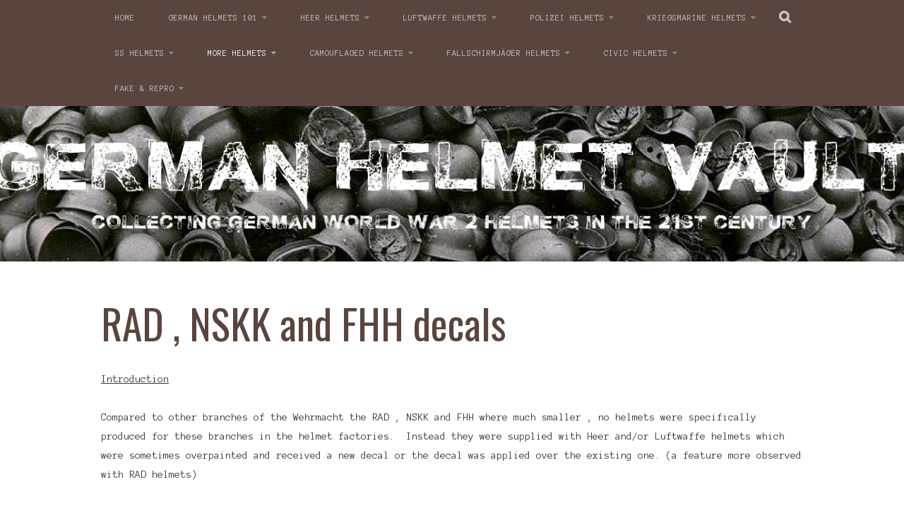

--- FILE ---
content_type: text/html; charset=UTF-8
request_url: https://germanhelmetvault.com/rad-and-nskk-decals/
body_size: 23470
content:
<!DOCTYPE html>
<html lang="en-US">
<head>
<meta charset="UTF-8">
<meta name="viewport" content="width=device-width, initial-scale=1">
<link rel="profile" href="http://gmpg.org/xfn/11">
<link rel="pingback" href="https://germanhelmetvault.com/xmlrpc.php">
<title>RAD , NSKK and FHH decals &#8211; German Helmet Vault</title>
<script type="text/javascript">
  WebFontConfig = {"google":{"families":["Oswald:r:latin,latin-ext","Anonymous+Pro:r,i,b,bi:latin,latin-ext"]},"api_url":"https:\/\/fonts-api.wp.com\/css"};
  (function() {
    var wf = document.createElement('script');
    wf.src = 'https://germanhelmetvault.com/wp-content/mu-plugins/wpcomsh/vendor/automattic/custom-fonts/js/webfont.js';
    wf.type = 'text/javascript';
    wf.async = 'true';
    var s = document.getElementsByTagName('script')[0];
    s.parentNode.insertBefore(wf, s);
	})();
</script><style id="jetpack-custom-fonts-css">.wf-active body, .wf-active button, .wf-active input, .wf-active select, .wf-active textarea{font-family:"Anonymous Pro",monospace}.wf-active blockquote p{font-family:"Anonymous Pro",monospace}.wf-active button, .wf-active input[type="button"], .wf-active input[type="reset"], .wf-active input[type="submit"]{font-family:"Anonymous Pro",monospace}.wf-active .site-main .comment-navigation a, .wf-active .site-main .paging-navigation a, .wf-active .site-main .post-navigation a{font-family:"Anonymous Pro",monospace}.wf-active .site-main .post-navigation a{font-family:"Anonymous Pro",monospace}.wf-active .page-links a{font-family:"Anonymous Pro",monospace}.wf-active .entry-meta, .wf-active .comment-meta{font-family:"Anonymous Pro",monospace}.wf-active #infinite-handle span{font-family:"Anonymous Pro",monospace}.wf-active .widget_flickr #flickr_badge_uber_wrapper td a:last-child{font-family:"Anonymous Pro",monospace}.wf-active .nav-menu > ul > li > a{font-family:"Anonymous Pro",monospace}.wf-active h1, .wf-active h2, .wf-active h3, .wf-active h4, .wf-active h5, .wf-active h6{font-family:"Oswald",sans-serif;font-weight:400;font-style:normal}.wf-active h1{font-size:57.6px;font-style:normal;font-weight:400}.wf-active h2{font-size:48px;font-style:normal;font-weight:400}.wf-active h3{font-size:38.4px;font-style:normal;font-weight:400}.wf-active h4{font-size:28.8px;font-style:normal;font-weight:400}.wf-active h5{font-size:25.6px;font-style:normal;font-weight:400}.wf-active h6{font-size:24px;font-style:normal;font-weight:400}.wf-active .site-title, .wf-active .entry-title{font-family:"Oswald",sans-serif;font-size:57.6px;font-weight:400;font-style:normal}.wf-active .widget-title{font-family:"Oswald",sans-serif;font-size:25.6px;font-style:normal;font-weight:400}@media screen and (min-width: 480px){.wf-active .site-title{font-size:76.8px;font-style:normal;font-weight:400}}@media screen and (min-width: 768px){.wf-active .site-title{font-size:112px;font-style:normal;font-weight:400}}.wf-active .site-description{font-family:"Oswald",sans-serif;font-size:24px;font-style:normal;font-weight:400}.wf-active div#jp-relatedposts h3.jp-relatedposts-headline{font-family:"Oswald",sans-serif;font-style:normal;font-weight:400}.wf-active .site-main .post-navigation .meta-nav{font-family:"Oswald",sans-serif;font-weight:400;font-style:normal}.wf-active .more-link a{font-size:19.2px;font-weight:400;font-style:normal}.wf-active .comments-title{font-size:32px;font-style:normal;font-weight:400}.wf-active .comment-reply-title{font-size:28.8px;font-style:normal;font-weight:400}</style>
<meta name='robots' content='max-image-preview:large' />
<link rel='dns-prefetch' href='//public-api.wordpress.com' />
<link rel='dns-prefetch' href='//secure.gravatar.com' />
<link rel='dns-prefetch' href='//stats.wp.com' />
<link rel='dns-prefetch' href='//fonts-api.wp.com' />
<link rel='dns-prefetch' href='//widgets.wp.com' />
<link rel='dns-prefetch' href='//jetpack.wordpress.com' />
<link rel='dns-prefetch' href='//s0.wp.com' />
<link rel='dns-prefetch' href='//0.gravatar.com' />
<link rel='dns-prefetch' href='//1.gravatar.com' />
<link rel='dns-prefetch' href='//2.gravatar.com' />
<link rel='dns-prefetch' href='//s.pubmine.com' />
<link rel='dns-prefetch' href='//x.bidswitch.net' />
<link rel='dns-prefetch' href='//static.criteo.net' />
<link rel='dns-prefetch' href='//ib.adnxs.com' />
<link rel='dns-prefetch' href='//aax.amazon-adsystem.com' />
<link rel='dns-prefetch' href='//bidder.criteo.com' />
<link rel='dns-prefetch' href='//cas.criteo.com' />
<link rel='dns-prefetch' href='//gum.criteo.com' />
<link rel='dns-prefetch' href='//ads.pubmatic.com' />
<link rel='dns-prefetch' href='//gads.pubmatic.com' />
<link rel='dns-prefetch' href='//tpc.googlesyndication.com' />
<link rel='dns-prefetch' href='//ad.doubleclick.net' />
<link rel='dns-prefetch' href='//googleads.g.doubleclick.net' />
<link rel='dns-prefetch' href='//www.googletagservices.com' />
<link rel='dns-prefetch' href='//cdn.switchadhub.com' />
<link rel='dns-prefetch' href='//delivery.g.switchadhub.com' />
<link rel='dns-prefetch' href='//delivery.swid.switchadhub.com' />
<link rel='dns-prefetch' href='//af.pubmine.com' />
<link rel='preconnect' href='//i0.wp.com' />
<link rel='preconnect' href='//c0.wp.com' />
<link rel="alternate" type="application/rss+xml" title="German Helmet Vault &raquo; Feed" href="https://germanhelmetvault.com/feed/" />
<link rel="alternate" type="application/rss+xml" title="German Helmet Vault &raquo; Comments Feed" href="https://germanhelmetvault.com/comments/feed/" />
<link rel="alternate" title="oEmbed (JSON)" type="application/json+oembed" href="https://germanhelmetvault.com/wp-json/oembed/1.0/embed?url=https%3A%2F%2Fgermanhelmetvault.com%2Frad-and-nskk-decals%2F" />
<link rel="alternate" title="oEmbed (XML)" type="text/xml+oembed" href="https://germanhelmetvault.com/wp-json/oembed/1.0/embed?url=https%3A%2F%2Fgermanhelmetvault.com%2Frad-and-nskk-decals%2F&#038;format=xml" />
<style id='wp-img-auto-sizes-contain-inline-css' type='text/css'>
img:is([sizes=auto i],[sizes^="auto," i]){contain-intrinsic-size:3000px 1500px}
/*# sourceURL=wp-img-auto-sizes-contain-inline-css */
</style>
<style id='wp-emoji-styles-inline-css' type='text/css'>

	img.wp-smiley, img.emoji {
		display: inline !important;
		border: none !important;
		box-shadow: none !important;
		height: 1em !important;
		width: 1em !important;
		margin: 0 0.07em !important;
		vertical-align: -0.1em !important;
		background: none !important;
		padding: 0 !important;
	}
/*# sourceURL=wp-emoji-styles-inline-css */
</style>
<style id='wp-block-library-inline-css' type='text/css'>
:root{--wp-block-synced-color:#7a00df;--wp-block-synced-color--rgb:122,0,223;--wp-bound-block-color:var(--wp-block-synced-color);--wp-editor-canvas-background:#ddd;--wp-admin-theme-color:#007cba;--wp-admin-theme-color--rgb:0,124,186;--wp-admin-theme-color-darker-10:#006ba1;--wp-admin-theme-color-darker-10--rgb:0,107,160.5;--wp-admin-theme-color-darker-20:#005a87;--wp-admin-theme-color-darker-20--rgb:0,90,135;--wp-admin-border-width-focus:2px}@media (min-resolution:192dpi){:root{--wp-admin-border-width-focus:1.5px}}.wp-element-button{cursor:pointer}:root .has-very-light-gray-background-color{background-color:#eee}:root .has-very-dark-gray-background-color{background-color:#313131}:root .has-very-light-gray-color{color:#eee}:root .has-very-dark-gray-color{color:#313131}:root .has-vivid-green-cyan-to-vivid-cyan-blue-gradient-background{background:linear-gradient(135deg,#00d084,#0693e3)}:root .has-purple-crush-gradient-background{background:linear-gradient(135deg,#34e2e4,#4721fb 50%,#ab1dfe)}:root .has-hazy-dawn-gradient-background{background:linear-gradient(135deg,#faaca8,#dad0ec)}:root .has-subdued-olive-gradient-background{background:linear-gradient(135deg,#fafae1,#67a671)}:root .has-atomic-cream-gradient-background{background:linear-gradient(135deg,#fdd79a,#004a59)}:root .has-nightshade-gradient-background{background:linear-gradient(135deg,#330968,#31cdcf)}:root .has-midnight-gradient-background{background:linear-gradient(135deg,#020381,#2874fc)}:root{--wp--preset--font-size--normal:16px;--wp--preset--font-size--huge:42px}.has-regular-font-size{font-size:1em}.has-larger-font-size{font-size:2.625em}.has-normal-font-size{font-size:var(--wp--preset--font-size--normal)}.has-huge-font-size{font-size:var(--wp--preset--font-size--huge)}:root .has-text-align-center{text-align:center}:root .has-text-align-left{text-align:left}:root .has-text-align-right{text-align:right}.has-fit-text{white-space:nowrap!important}#end-resizable-editor-section{display:none}.aligncenter{clear:both}.items-justified-left{justify-content:flex-start}.items-justified-center{justify-content:center}.items-justified-right{justify-content:flex-end}.items-justified-space-between{justify-content:space-between}.screen-reader-text{word-wrap:normal!important;border:0;clip-path:inset(50%);height:1px;margin:-1px;overflow:hidden;padding:0;position:absolute;width:1px}.screen-reader-text:focus{background-color:#ddd;clip-path:none;color:#444;display:block;font-size:1em;height:auto;left:5px;line-height:normal;padding:15px 23px 14px;text-decoration:none;top:5px;width:auto;z-index:100000}html :where(.has-border-color){border-style:solid}html :where([style*=border-top-color]){border-top-style:solid}html :where([style*=border-right-color]){border-right-style:solid}html :where([style*=border-bottom-color]){border-bottom-style:solid}html :where([style*=border-left-color]){border-left-style:solid}html :where([style*=border-width]){border-style:solid}html :where([style*=border-top-width]){border-top-style:solid}html :where([style*=border-right-width]){border-right-style:solid}html :where([style*=border-bottom-width]){border-bottom-style:solid}html :where([style*=border-left-width]){border-left-style:solid}html :where(img[class*=wp-image-]){height:auto;max-width:100%}:where(figure){margin:0 0 1em}html :where(.is-position-sticky){--wp-admin--admin-bar--position-offset:var(--wp-admin--admin-bar--height,0px)}@media screen and (max-width:600px){html :where(.is-position-sticky){--wp-admin--admin-bar--position-offset:0px}}
.has-text-align-justify{text-align:justify;}

/*# sourceURL=wp-block-library-inline-css */
</style><style id='wp-block-paragraph-inline-css' type='text/css'>
.is-small-text{font-size:.875em}.is-regular-text{font-size:1em}.is-large-text{font-size:2.25em}.is-larger-text{font-size:3em}.has-drop-cap:not(:focus):first-letter{float:left;font-size:8.4em;font-style:normal;font-weight:100;line-height:.68;margin:.05em .1em 0 0;text-transform:uppercase}body.rtl .has-drop-cap:not(:focus):first-letter{float:none;margin-left:.1em}p.has-drop-cap.has-background{overflow:hidden}:root :where(p.has-background){padding:1.25em 2.375em}:where(p.has-text-color:not(.has-link-color)) a{color:inherit}p.has-text-align-left[style*="writing-mode:vertical-lr"],p.has-text-align-right[style*="writing-mode:vertical-rl"]{rotate:180deg}
/*# sourceURL=https://germanhelmetvault.com/wp-content/plugins/gutenberg/build/styles/block-library/paragraph/style.css */
</style>
<style id='wp-block-image-inline-css' type='text/css'>
.wp-block-image>a,.wp-block-image>figure>a{display:inline-block}.wp-block-image img{box-sizing:border-box;height:auto;max-width:100%;vertical-align:bottom}@media not (prefers-reduced-motion){.wp-block-image img.hide{visibility:hidden}.wp-block-image img.show{animation:show-content-image .4s}}.wp-block-image[style*=border-radius] img,.wp-block-image[style*=border-radius]>a{border-radius:inherit}.wp-block-image.has-custom-border img{box-sizing:border-box}.wp-block-image.aligncenter{text-align:center}.wp-block-image.alignfull>a,.wp-block-image.alignwide>a{width:100%}.wp-block-image.alignfull img,.wp-block-image.alignwide img{height:auto;width:100%}.wp-block-image .aligncenter,.wp-block-image .alignleft,.wp-block-image .alignright,.wp-block-image.aligncenter,.wp-block-image.alignleft,.wp-block-image.alignright{display:table}.wp-block-image .aligncenter>figcaption,.wp-block-image .alignleft>figcaption,.wp-block-image .alignright>figcaption,.wp-block-image.aligncenter>figcaption,.wp-block-image.alignleft>figcaption,.wp-block-image.alignright>figcaption{caption-side:bottom;display:table-caption}.wp-block-image .alignleft{float:left;margin:.5em 1em .5em 0}.wp-block-image .alignright{float:right;margin:.5em 0 .5em 1em}.wp-block-image .aligncenter{margin-left:auto;margin-right:auto}.wp-block-image :where(figcaption){margin-bottom:1em;margin-top:.5em}.wp-block-image.is-style-circle-mask img{border-radius:9999px}@supports ((-webkit-mask-image:none) or (mask-image:none)) or (-webkit-mask-image:none){.wp-block-image.is-style-circle-mask img{border-radius:0;-webkit-mask-image:url('data:image/svg+xml;utf8,<svg viewBox="0 0 100 100" xmlns="http://www.w3.org/2000/svg"><circle cx="50" cy="50" r="50"/></svg>');mask-image:url('data:image/svg+xml;utf8,<svg viewBox="0 0 100 100" xmlns="http://www.w3.org/2000/svg"><circle cx="50" cy="50" r="50"/></svg>');mask-mode:alpha;-webkit-mask-position:center;mask-position:center;-webkit-mask-repeat:no-repeat;mask-repeat:no-repeat;-webkit-mask-size:contain;mask-size:contain}}:root :where(.wp-block-image.is-style-rounded img,.wp-block-image .is-style-rounded img){border-radius:9999px}.wp-block-image figure{margin:0}.wp-lightbox-container{display:flex;flex-direction:column;position:relative}.wp-lightbox-container img{cursor:zoom-in}.wp-lightbox-container img:hover+button{opacity:1}.wp-lightbox-container button{align-items:center;backdrop-filter:blur(16px) saturate(180%);background-color:#5a5a5a40;border:none;border-radius:4px;cursor:zoom-in;display:flex;height:20px;justify-content:center;opacity:0;padding:0;position:absolute;right:16px;text-align:center;top:16px;width:20px;z-index:100}@media not (prefers-reduced-motion){.wp-lightbox-container button{transition:opacity .2s ease}}.wp-lightbox-container button:focus-visible{outline:3px auto #5a5a5a40;outline:3px auto -webkit-focus-ring-color;outline-offset:3px}.wp-lightbox-container button:hover{cursor:pointer;opacity:1}.wp-lightbox-container button:focus{opacity:1}.wp-lightbox-container button:focus,.wp-lightbox-container button:hover,.wp-lightbox-container button:not(:hover):not(:active):not(.has-background){background-color:#5a5a5a40;border:none}.wp-lightbox-overlay{box-sizing:border-box;cursor:zoom-out;height:100vh;left:0;overflow:hidden;position:fixed;top:0;visibility:hidden;width:100%;z-index:100000}.wp-lightbox-overlay .close-button{align-items:center;cursor:pointer;display:flex;justify-content:center;min-height:40px;min-width:40px;padding:0;position:absolute;right:calc(env(safe-area-inset-right) + 16px);top:calc(env(safe-area-inset-top) + 16px);z-index:5000000}.wp-lightbox-overlay .close-button:focus,.wp-lightbox-overlay .close-button:hover,.wp-lightbox-overlay .close-button:not(:hover):not(:active):not(.has-background){background:none;border:none}.wp-lightbox-overlay .lightbox-image-container{height:var(--wp--lightbox-container-height);left:50%;overflow:hidden;position:absolute;top:50%;transform:translate(-50%,-50%);transform-origin:top left;width:var(--wp--lightbox-container-width);z-index:9999999999}.wp-lightbox-overlay .wp-block-image{align-items:center;box-sizing:border-box;display:flex;height:100%;justify-content:center;margin:0;position:relative;transform-origin:0 0;width:100%;z-index:3000000}.wp-lightbox-overlay .wp-block-image img{height:var(--wp--lightbox-image-height);min-height:var(--wp--lightbox-image-height);min-width:var(--wp--lightbox-image-width);width:var(--wp--lightbox-image-width)}.wp-lightbox-overlay .wp-block-image figcaption{display:none}.wp-lightbox-overlay button{background:none;border:none}.wp-lightbox-overlay .scrim{background-color:#fff;height:100%;opacity:.9;position:absolute;width:100%;z-index:2000000}.wp-lightbox-overlay.active{visibility:visible}@media not (prefers-reduced-motion){.wp-lightbox-overlay.active{animation:turn-on-visibility .25s both}.wp-lightbox-overlay.active img{animation:turn-on-visibility .35s both}.wp-lightbox-overlay.show-closing-animation:not(.active){animation:turn-off-visibility .35s both}.wp-lightbox-overlay.show-closing-animation:not(.active) img{animation:turn-off-visibility .25s both}.wp-lightbox-overlay.zoom.active{animation:none;opacity:1;visibility:visible}.wp-lightbox-overlay.zoom.active .lightbox-image-container{animation:lightbox-zoom-in .4s}.wp-lightbox-overlay.zoom.active .lightbox-image-container img{animation:none}.wp-lightbox-overlay.zoom.active .scrim{animation:turn-on-visibility .4s forwards}.wp-lightbox-overlay.zoom.show-closing-animation:not(.active){animation:none}.wp-lightbox-overlay.zoom.show-closing-animation:not(.active) .lightbox-image-container{animation:lightbox-zoom-out .4s}.wp-lightbox-overlay.zoom.show-closing-animation:not(.active) .lightbox-image-container img{animation:none}.wp-lightbox-overlay.zoom.show-closing-animation:not(.active) .scrim{animation:turn-off-visibility .4s forwards}}@keyframes show-content-image{0%{visibility:hidden}99%{visibility:hidden}to{visibility:visible}}@keyframes turn-on-visibility{0%{opacity:0}to{opacity:1}}@keyframes turn-off-visibility{0%{opacity:1;visibility:visible}99%{opacity:0;visibility:visible}to{opacity:0;visibility:hidden}}@keyframes lightbox-zoom-in{0%{transform:translate(calc((-100vw + var(--wp--lightbox-scrollbar-width))/2 + var(--wp--lightbox-initial-left-position)),calc(-50vh + var(--wp--lightbox-initial-top-position))) scale(var(--wp--lightbox-scale))}to{transform:translate(-50%,-50%) scale(1)}}@keyframes lightbox-zoom-out{0%{transform:translate(-50%,-50%) scale(1);visibility:visible}99%{visibility:visible}to{transform:translate(calc((-100vw + var(--wp--lightbox-scrollbar-width))/2 + var(--wp--lightbox-initial-left-position)),calc(-50vh + var(--wp--lightbox-initial-top-position))) scale(var(--wp--lightbox-scale));visibility:hidden}}
/*# sourceURL=https://germanhelmetvault.com/wp-content/plugins/gutenberg/build/styles/block-library/image/style.css */
</style>
<style id='wp-block-list-inline-css' type='text/css'>
ol,ul{box-sizing:border-box}:root :where(.wp-block-list.has-background){padding:1.25em 2.375em}
/*# sourceURL=https://germanhelmetvault.com/wp-content/plugins/gutenberg/build/styles/block-library/list/style.css */
</style>
<style id='global-styles-inline-css' type='text/css'>
:root{--wp--preset--aspect-ratio--square: 1;--wp--preset--aspect-ratio--4-3: 4/3;--wp--preset--aspect-ratio--3-4: 3/4;--wp--preset--aspect-ratio--3-2: 3/2;--wp--preset--aspect-ratio--2-3: 2/3;--wp--preset--aspect-ratio--16-9: 16/9;--wp--preset--aspect-ratio--9-16: 9/16;--wp--preset--color--black: #000000;--wp--preset--color--cyan-bluish-gray: #abb8c3;--wp--preset--color--white: #ffffff;--wp--preset--color--pale-pink: #f78da7;--wp--preset--color--vivid-red: #cf2e2e;--wp--preset--color--luminous-vivid-orange: #ff6900;--wp--preset--color--luminous-vivid-amber: #fcb900;--wp--preset--color--light-green-cyan: #7bdcb5;--wp--preset--color--vivid-green-cyan: #00d084;--wp--preset--color--pale-cyan-blue: #8ed1fc;--wp--preset--color--vivid-cyan-blue: #0693e3;--wp--preset--color--vivid-purple: #9b51e0;--wp--preset--gradient--vivid-cyan-blue-to-vivid-purple: linear-gradient(135deg,rgb(6,147,227) 0%,rgb(155,81,224) 100%);--wp--preset--gradient--light-green-cyan-to-vivid-green-cyan: linear-gradient(135deg,rgb(122,220,180) 0%,rgb(0,208,130) 100%);--wp--preset--gradient--luminous-vivid-amber-to-luminous-vivid-orange: linear-gradient(135deg,rgb(252,185,0) 0%,rgb(255,105,0) 100%);--wp--preset--gradient--luminous-vivid-orange-to-vivid-red: linear-gradient(135deg,rgb(255,105,0) 0%,rgb(207,46,46) 100%);--wp--preset--gradient--very-light-gray-to-cyan-bluish-gray: linear-gradient(135deg,rgb(238,238,238) 0%,rgb(169,184,195) 100%);--wp--preset--gradient--cool-to-warm-spectrum: linear-gradient(135deg,rgb(74,234,220) 0%,rgb(151,120,209) 20%,rgb(207,42,186) 40%,rgb(238,44,130) 60%,rgb(251,105,98) 80%,rgb(254,248,76) 100%);--wp--preset--gradient--blush-light-purple: linear-gradient(135deg,rgb(255,206,236) 0%,rgb(152,150,240) 100%);--wp--preset--gradient--blush-bordeaux: linear-gradient(135deg,rgb(254,205,165) 0%,rgb(254,45,45) 50%,rgb(107,0,62) 100%);--wp--preset--gradient--luminous-dusk: linear-gradient(135deg,rgb(255,203,112) 0%,rgb(199,81,192) 50%,rgb(65,88,208) 100%);--wp--preset--gradient--pale-ocean: linear-gradient(135deg,rgb(255,245,203) 0%,rgb(182,227,212) 50%,rgb(51,167,181) 100%);--wp--preset--gradient--electric-grass: linear-gradient(135deg,rgb(202,248,128) 0%,rgb(113,206,126) 100%);--wp--preset--gradient--midnight: linear-gradient(135deg,rgb(2,3,129) 0%,rgb(40,116,252) 100%);--wp--preset--font-size--small: 13px;--wp--preset--font-size--medium: 20px;--wp--preset--font-size--large: 36px;--wp--preset--font-size--x-large: 42px;--wp--preset--font-family--albert-sans: 'Albert Sans', sans-serif;--wp--preset--font-family--alegreya: Alegreya, serif;--wp--preset--font-family--arvo: Arvo, serif;--wp--preset--font-family--bodoni-moda: 'Bodoni Moda', serif;--wp--preset--font-family--bricolage-grotesque: 'Bricolage Grotesque', sans-serif;--wp--preset--font-family--cabin: Cabin, sans-serif;--wp--preset--font-family--chivo: Chivo, sans-serif;--wp--preset--font-family--commissioner: Commissioner, sans-serif;--wp--preset--font-family--cormorant: Cormorant, serif;--wp--preset--font-family--courier-prime: 'Courier Prime', monospace;--wp--preset--font-family--crimson-pro: 'Crimson Pro', serif;--wp--preset--font-family--dm-mono: 'DM Mono', monospace;--wp--preset--font-family--dm-sans: 'DM Sans', sans-serif;--wp--preset--font-family--dm-serif-display: 'DM Serif Display', serif;--wp--preset--font-family--domine: Domine, serif;--wp--preset--font-family--eb-garamond: 'EB Garamond', serif;--wp--preset--font-family--epilogue: Epilogue, sans-serif;--wp--preset--font-family--fahkwang: Fahkwang, sans-serif;--wp--preset--font-family--figtree: Figtree, sans-serif;--wp--preset--font-family--fira-sans: 'Fira Sans', sans-serif;--wp--preset--font-family--fjalla-one: 'Fjalla One', sans-serif;--wp--preset--font-family--fraunces: Fraunces, serif;--wp--preset--font-family--gabarito: Gabarito, system-ui;--wp--preset--font-family--ibm-plex-mono: 'IBM Plex Mono', monospace;--wp--preset--font-family--ibm-plex-sans: 'IBM Plex Sans', sans-serif;--wp--preset--font-family--ibarra-real-nova: 'Ibarra Real Nova', serif;--wp--preset--font-family--instrument-serif: 'Instrument Serif', serif;--wp--preset--font-family--inter: Inter, sans-serif;--wp--preset--font-family--josefin-sans: 'Josefin Sans', sans-serif;--wp--preset--font-family--jost: Jost, sans-serif;--wp--preset--font-family--libre-baskerville: 'Libre Baskerville', serif;--wp--preset--font-family--libre-franklin: 'Libre Franklin', sans-serif;--wp--preset--font-family--literata: Literata, serif;--wp--preset--font-family--lora: Lora, serif;--wp--preset--font-family--merriweather: Merriweather, serif;--wp--preset--font-family--montserrat: Montserrat, sans-serif;--wp--preset--font-family--newsreader: Newsreader, serif;--wp--preset--font-family--noto-sans-mono: 'Noto Sans Mono', sans-serif;--wp--preset--font-family--nunito: Nunito, sans-serif;--wp--preset--font-family--open-sans: 'Open Sans', sans-serif;--wp--preset--font-family--overpass: Overpass, sans-serif;--wp--preset--font-family--pt-serif: 'PT Serif', serif;--wp--preset--font-family--petrona: Petrona, serif;--wp--preset--font-family--piazzolla: Piazzolla, serif;--wp--preset--font-family--playfair-display: 'Playfair Display', serif;--wp--preset--font-family--plus-jakarta-sans: 'Plus Jakarta Sans', sans-serif;--wp--preset--font-family--poppins: Poppins, sans-serif;--wp--preset--font-family--raleway: Raleway, sans-serif;--wp--preset--font-family--roboto: Roboto, sans-serif;--wp--preset--font-family--roboto-slab: 'Roboto Slab', serif;--wp--preset--font-family--rubik: Rubik, sans-serif;--wp--preset--font-family--rufina: Rufina, serif;--wp--preset--font-family--sora: Sora, sans-serif;--wp--preset--font-family--source-sans-3: 'Source Sans 3', sans-serif;--wp--preset--font-family--source-serif-4: 'Source Serif 4', serif;--wp--preset--font-family--space-mono: 'Space Mono', monospace;--wp--preset--font-family--syne: Syne, sans-serif;--wp--preset--font-family--texturina: Texturina, serif;--wp--preset--font-family--urbanist: Urbanist, sans-serif;--wp--preset--font-family--work-sans: 'Work Sans', sans-serif;--wp--preset--spacing--20: 0.44rem;--wp--preset--spacing--30: 0.67rem;--wp--preset--spacing--40: 1rem;--wp--preset--spacing--50: 1.5rem;--wp--preset--spacing--60: 2.25rem;--wp--preset--spacing--70: 3.38rem;--wp--preset--spacing--80: 5.06rem;--wp--preset--shadow--natural: 6px 6px 9px rgba(0, 0, 0, 0.2);--wp--preset--shadow--deep: 12px 12px 50px rgba(0, 0, 0, 0.4);--wp--preset--shadow--sharp: 6px 6px 0px rgba(0, 0, 0, 0.2);--wp--preset--shadow--outlined: 6px 6px 0px -3px rgb(255, 255, 255), 6px 6px rgb(0, 0, 0);--wp--preset--shadow--crisp: 6px 6px 0px rgb(0, 0, 0);}:where(.is-layout-flex){gap: 0.5em;}:where(.is-layout-grid){gap: 0.5em;}body .is-layout-flex{display: flex;}.is-layout-flex{flex-wrap: wrap;align-items: center;}.is-layout-flex > :is(*, div){margin: 0;}body .is-layout-grid{display: grid;}.is-layout-grid > :is(*, div){margin: 0;}:where(.wp-block-columns.is-layout-flex){gap: 2em;}:where(.wp-block-columns.is-layout-grid){gap: 2em;}:where(.wp-block-post-template.is-layout-flex){gap: 1.25em;}:where(.wp-block-post-template.is-layout-grid){gap: 1.25em;}.has-black-color{color: var(--wp--preset--color--black) !important;}.has-cyan-bluish-gray-color{color: var(--wp--preset--color--cyan-bluish-gray) !important;}.has-white-color{color: var(--wp--preset--color--white) !important;}.has-pale-pink-color{color: var(--wp--preset--color--pale-pink) !important;}.has-vivid-red-color{color: var(--wp--preset--color--vivid-red) !important;}.has-luminous-vivid-orange-color{color: var(--wp--preset--color--luminous-vivid-orange) !important;}.has-luminous-vivid-amber-color{color: var(--wp--preset--color--luminous-vivid-amber) !important;}.has-light-green-cyan-color{color: var(--wp--preset--color--light-green-cyan) !important;}.has-vivid-green-cyan-color{color: var(--wp--preset--color--vivid-green-cyan) !important;}.has-pale-cyan-blue-color{color: var(--wp--preset--color--pale-cyan-blue) !important;}.has-vivid-cyan-blue-color{color: var(--wp--preset--color--vivid-cyan-blue) !important;}.has-vivid-purple-color{color: var(--wp--preset--color--vivid-purple) !important;}.has-black-background-color{background-color: var(--wp--preset--color--black) !important;}.has-cyan-bluish-gray-background-color{background-color: var(--wp--preset--color--cyan-bluish-gray) !important;}.has-white-background-color{background-color: var(--wp--preset--color--white) !important;}.has-pale-pink-background-color{background-color: var(--wp--preset--color--pale-pink) !important;}.has-vivid-red-background-color{background-color: var(--wp--preset--color--vivid-red) !important;}.has-luminous-vivid-orange-background-color{background-color: var(--wp--preset--color--luminous-vivid-orange) !important;}.has-luminous-vivid-amber-background-color{background-color: var(--wp--preset--color--luminous-vivid-amber) !important;}.has-light-green-cyan-background-color{background-color: var(--wp--preset--color--light-green-cyan) !important;}.has-vivid-green-cyan-background-color{background-color: var(--wp--preset--color--vivid-green-cyan) !important;}.has-pale-cyan-blue-background-color{background-color: var(--wp--preset--color--pale-cyan-blue) !important;}.has-vivid-cyan-blue-background-color{background-color: var(--wp--preset--color--vivid-cyan-blue) !important;}.has-vivid-purple-background-color{background-color: var(--wp--preset--color--vivid-purple) !important;}.has-black-border-color{border-color: var(--wp--preset--color--black) !important;}.has-cyan-bluish-gray-border-color{border-color: var(--wp--preset--color--cyan-bluish-gray) !important;}.has-white-border-color{border-color: var(--wp--preset--color--white) !important;}.has-pale-pink-border-color{border-color: var(--wp--preset--color--pale-pink) !important;}.has-vivid-red-border-color{border-color: var(--wp--preset--color--vivid-red) !important;}.has-luminous-vivid-orange-border-color{border-color: var(--wp--preset--color--luminous-vivid-orange) !important;}.has-luminous-vivid-amber-border-color{border-color: var(--wp--preset--color--luminous-vivid-amber) !important;}.has-light-green-cyan-border-color{border-color: var(--wp--preset--color--light-green-cyan) !important;}.has-vivid-green-cyan-border-color{border-color: var(--wp--preset--color--vivid-green-cyan) !important;}.has-pale-cyan-blue-border-color{border-color: var(--wp--preset--color--pale-cyan-blue) !important;}.has-vivid-cyan-blue-border-color{border-color: var(--wp--preset--color--vivid-cyan-blue) !important;}.has-vivid-purple-border-color{border-color: var(--wp--preset--color--vivid-purple) !important;}.has-vivid-cyan-blue-to-vivid-purple-gradient-background{background: var(--wp--preset--gradient--vivid-cyan-blue-to-vivid-purple) !important;}.has-light-green-cyan-to-vivid-green-cyan-gradient-background{background: var(--wp--preset--gradient--light-green-cyan-to-vivid-green-cyan) !important;}.has-luminous-vivid-amber-to-luminous-vivid-orange-gradient-background{background: var(--wp--preset--gradient--luminous-vivid-amber-to-luminous-vivid-orange) !important;}.has-luminous-vivid-orange-to-vivid-red-gradient-background{background: var(--wp--preset--gradient--luminous-vivid-orange-to-vivid-red) !important;}.has-very-light-gray-to-cyan-bluish-gray-gradient-background{background: var(--wp--preset--gradient--very-light-gray-to-cyan-bluish-gray) !important;}.has-cool-to-warm-spectrum-gradient-background{background: var(--wp--preset--gradient--cool-to-warm-spectrum) !important;}.has-blush-light-purple-gradient-background{background: var(--wp--preset--gradient--blush-light-purple) !important;}.has-blush-bordeaux-gradient-background{background: var(--wp--preset--gradient--blush-bordeaux) !important;}.has-luminous-dusk-gradient-background{background: var(--wp--preset--gradient--luminous-dusk) !important;}.has-pale-ocean-gradient-background{background: var(--wp--preset--gradient--pale-ocean) !important;}.has-electric-grass-gradient-background{background: var(--wp--preset--gradient--electric-grass) !important;}.has-midnight-gradient-background{background: var(--wp--preset--gradient--midnight) !important;}.has-small-font-size{font-size: var(--wp--preset--font-size--small) !important;}.has-medium-font-size{font-size: var(--wp--preset--font-size--medium) !important;}.has-large-font-size{font-size: var(--wp--preset--font-size--large) !important;}.has-x-large-font-size{font-size: var(--wp--preset--font-size--x-large) !important;}.has-albert-sans-font-family{font-family: var(--wp--preset--font-family--albert-sans) !important;}.has-alegreya-font-family{font-family: var(--wp--preset--font-family--alegreya) !important;}.has-arvo-font-family{font-family: var(--wp--preset--font-family--arvo) !important;}.has-bodoni-moda-font-family{font-family: var(--wp--preset--font-family--bodoni-moda) !important;}.has-bricolage-grotesque-font-family{font-family: var(--wp--preset--font-family--bricolage-grotesque) !important;}.has-cabin-font-family{font-family: var(--wp--preset--font-family--cabin) !important;}.has-chivo-font-family{font-family: var(--wp--preset--font-family--chivo) !important;}.has-commissioner-font-family{font-family: var(--wp--preset--font-family--commissioner) !important;}.has-cormorant-font-family{font-family: var(--wp--preset--font-family--cormorant) !important;}.has-courier-prime-font-family{font-family: var(--wp--preset--font-family--courier-prime) !important;}.has-crimson-pro-font-family{font-family: var(--wp--preset--font-family--crimson-pro) !important;}.has-dm-mono-font-family{font-family: var(--wp--preset--font-family--dm-mono) !important;}.has-dm-sans-font-family{font-family: var(--wp--preset--font-family--dm-sans) !important;}.has-dm-serif-display-font-family{font-family: var(--wp--preset--font-family--dm-serif-display) !important;}.has-domine-font-family{font-family: var(--wp--preset--font-family--domine) !important;}.has-eb-garamond-font-family{font-family: var(--wp--preset--font-family--eb-garamond) !important;}.has-epilogue-font-family{font-family: var(--wp--preset--font-family--epilogue) !important;}.has-fahkwang-font-family{font-family: var(--wp--preset--font-family--fahkwang) !important;}.has-figtree-font-family{font-family: var(--wp--preset--font-family--figtree) !important;}.has-fira-sans-font-family{font-family: var(--wp--preset--font-family--fira-sans) !important;}.has-fjalla-one-font-family{font-family: var(--wp--preset--font-family--fjalla-one) !important;}.has-fraunces-font-family{font-family: var(--wp--preset--font-family--fraunces) !important;}.has-gabarito-font-family{font-family: var(--wp--preset--font-family--gabarito) !important;}.has-ibm-plex-mono-font-family{font-family: var(--wp--preset--font-family--ibm-plex-mono) !important;}.has-ibm-plex-sans-font-family{font-family: var(--wp--preset--font-family--ibm-plex-sans) !important;}.has-ibarra-real-nova-font-family{font-family: var(--wp--preset--font-family--ibarra-real-nova) !important;}.has-instrument-serif-font-family{font-family: var(--wp--preset--font-family--instrument-serif) !important;}.has-inter-font-family{font-family: var(--wp--preset--font-family--inter) !important;}.has-josefin-sans-font-family{font-family: var(--wp--preset--font-family--josefin-sans) !important;}.has-jost-font-family{font-family: var(--wp--preset--font-family--jost) !important;}.has-libre-baskerville-font-family{font-family: var(--wp--preset--font-family--libre-baskerville) !important;}.has-libre-franklin-font-family{font-family: var(--wp--preset--font-family--libre-franklin) !important;}.has-literata-font-family{font-family: var(--wp--preset--font-family--literata) !important;}.has-lora-font-family{font-family: var(--wp--preset--font-family--lora) !important;}.has-merriweather-font-family{font-family: var(--wp--preset--font-family--merriweather) !important;}.has-montserrat-font-family{font-family: var(--wp--preset--font-family--montserrat) !important;}.has-newsreader-font-family{font-family: var(--wp--preset--font-family--newsreader) !important;}.has-noto-sans-mono-font-family{font-family: var(--wp--preset--font-family--noto-sans-mono) !important;}.has-nunito-font-family{font-family: var(--wp--preset--font-family--nunito) !important;}.has-open-sans-font-family{font-family: var(--wp--preset--font-family--open-sans) !important;}.has-overpass-font-family{font-family: var(--wp--preset--font-family--overpass) !important;}.has-pt-serif-font-family{font-family: var(--wp--preset--font-family--pt-serif) !important;}.has-petrona-font-family{font-family: var(--wp--preset--font-family--petrona) !important;}.has-piazzolla-font-family{font-family: var(--wp--preset--font-family--piazzolla) !important;}.has-playfair-display-font-family{font-family: var(--wp--preset--font-family--playfair-display) !important;}.has-plus-jakarta-sans-font-family{font-family: var(--wp--preset--font-family--plus-jakarta-sans) !important;}.has-poppins-font-family{font-family: var(--wp--preset--font-family--poppins) !important;}.has-raleway-font-family{font-family: var(--wp--preset--font-family--raleway) !important;}.has-roboto-font-family{font-family: var(--wp--preset--font-family--roboto) !important;}.has-roboto-slab-font-family{font-family: var(--wp--preset--font-family--roboto-slab) !important;}.has-rubik-font-family{font-family: var(--wp--preset--font-family--rubik) !important;}.has-rufina-font-family{font-family: var(--wp--preset--font-family--rufina) !important;}.has-sora-font-family{font-family: var(--wp--preset--font-family--sora) !important;}.has-source-sans-3-font-family{font-family: var(--wp--preset--font-family--source-sans-3) !important;}.has-source-serif-4-font-family{font-family: var(--wp--preset--font-family--source-serif-4) !important;}.has-space-mono-font-family{font-family: var(--wp--preset--font-family--space-mono) !important;}.has-syne-font-family{font-family: var(--wp--preset--font-family--syne) !important;}.has-texturina-font-family{font-family: var(--wp--preset--font-family--texturina) !important;}.has-urbanist-font-family{font-family: var(--wp--preset--font-family--urbanist) !important;}.has-work-sans-font-family{font-family: var(--wp--preset--font-family--work-sans) !important;}
/*# sourceURL=global-styles-inline-css */
</style>

<style id='classic-theme-styles-inline-css' type='text/css'>
/*! This file is auto-generated */
.wp-block-button__link{color:#fff;background-color:#32373c;border-radius:9999px;box-shadow:none;text-decoration:none;padding:calc(.667em + 2px) calc(1.333em + 2px);font-size:1.125em}.wp-block-file__button{background:#32373c;color:#fff;text-decoration:none}
/*# sourceURL=/wp-includes/css/classic-themes.min.css */
</style>
<link rel='stylesheet' id='coblocks-extensions-css' href='https://germanhelmetvault.com/wp-content/plugins/coblocks/dist/style-coblocks-extensions.css?ver=3.1.16' type='text/css' media='all' />
<link rel='stylesheet' id='coblocks-animation-css' href='https://germanhelmetvault.com/wp-content/plugins/coblocks/dist/style-coblocks-animation.css?ver=2677611078ee87eb3b1c' type='text/css' media='all' />
<link rel='stylesheet' id='wpcom-text-widget-styles-css' href='https://germanhelmetvault.com/wp-content/mu-plugins/wpcomsh/vendor/automattic/text-media-widget-styles/css/widget-text.css?ver=20170607' type='text/css' media='all' />
<link rel='stylesheet' id='af-fontawesome-css' href='https://germanhelmetvault.com/wp-content/plugins/asgaros-forum/libs/fontawesome/css/all.min.css?ver=3.3.0' type='text/css' media='all' />
<link rel='stylesheet' id='af-fontawesome-compat-v4-css' href='https://germanhelmetvault.com/wp-content/plugins/asgaros-forum/libs/fontawesome/css/v4-shims.min.css?ver=3.3.0' type='text/css' media='all' />
<link rel='stylesheet' id='af-widgets-css' href='https://germanhelmetvault.com/wp-content/plugins/asgaros-forum/skin/widgets.css?ver=3.3.0' type='text/css' media='all' />
<link rel='stylesheet' id='dashicons-css' href='https://c0.wp.com/c/6.9/wp-includes/css/dashicons.min.css' type='text/css' media='all' />
<link rel='stylesheet' id='wp-components-css' href='https://germanhelmetvault.com/wp-content/plugins/gutenberg/build/styles/components/style.css?ver=22.2.0' type='text/css' media='all' />
<link rel='stylesheet' id='godaddy-styles-css' href='https://germanhelmetvault.com/wp-content/plugins/coblocks/includes/Dependencies/GoDaddy/Styles/build/latest.css?ver=2.0.2' type='text/css' media='all' />
<link rel='stylesheet' id='plane-icons-css' href='https://germanhelmetvault.com/wp-content/themes/plane/css/font-awesome.css?ver=4.0.3' type='text/css' media='all' />
<link rel='stylesheet' id='plane-fonts-css' href='https://fonts-api.wp.com/css?family=Raleway%3A400%2C500%2C700%2C900%7CNoto+Serif%3A400%2C700%2C400italic%2C700italic&#038;subset=latin%2Clatin-ext&#038;ver=6.9' type='text/css' media='all' />
<link rel='stylesheet' id='plane-style-css' href='https://germanhelmetvault.com/wp-content/themes/plane/style.css?ver=6.9' type='text/css' media='all' />
<style id='plane-style-inline-css' type='text/css'>
.site-header { background-image: url(https://germanhelmetvault.com/wp-content/uploads/2016/10/ghv4.jpg); }
/*# sourceURL=plane-style-inline-css */
</style>
<link rel='stylesheet' id='jetpack_likes-css' href='https://germanhelmetvault.com/wp-content/plugins/jetpack/modules/likes/style.css?ver=15.4-a.5' type='text/css' media='all' />
<link rel='stylesheet' id='plane-wpcom-css' href='https://germanhelmetvault.com/wp-content/themes/plane/inc/style-wpcom.css?ver=6.9' type='text/css' media='all' />
<link rel='stylesheet' id='jetpack-subscriptions-css' href='https://germanhelmetvault.com/wp-content/plugins/jetpack/_inc/build/subscriptions/subscriptions.min.css?ver=15.4-a.5' type='text/css' media='all' />
<link rel='stylesheet' id='wordads-css' href='https://germanhelmetvault.com/wp-content/plugins/jetpack/modules/wordads/css/style.css?ver=2015-12-18' type='text/css' media='all' />
<style id='jetpack-global-styles-frontend-style-inline-css' type='text/css'>
:root { --font-headings: unset; --font-base: unset; --font-headings-default: -apple-system,BlinkMacSystemFont,"Segoe UI",Roboto,Oxygen-Sans,Ubuntu,Cantarell,"Helvetica Neue",sans-serif; --font-base-default: -apple-system,BlinkMacSystemFont,"Segoe UI",Roboto,Oxygen-Sans,Ubuntu,Cantarell,"Helvetica Neue",sans-serif;}
/*# sourceURL=jetpack-global-styles-frontend-style-inline-css */
</style>
<link rel='stylesheet' id='sharedaddy-css' href='https://germanhelmetvault.com/wp-content/plugins/jetpack/modules/sharedaddy/sharing.css?ver=15.4-a.5' type='text/css' media='all' />
<link rel='stylesheet' id='social-logos-css' href='https://germanhelmetvault.com/wp-content/plugins/jetpack/_inc/social-logos/social-logos.min.css?ver=15.4-a.5' type='text/css' media='all' />
<script type="text/javascript" src="https://c0.wp.com/c/6.9/wp-includes/js/dist/vendor/wp-polyfill.min.js" id="wp-polyfill-js"></script>
<script type="text/javascript" src="https://germanhelmetvault.com/wp-content/plugins/jetpack/_inc/build/wordads/js/adflow-loader.min.js?minify=false&amp;ver=15.4-a.5" id="adflow_script_loader-js"></script>
<script type="text/javascript" src="https://public-api.wordpress.com/wpcom/v2/sites/114551971/adflow/conf/?_jsonp=a8c_adflow_callback&amp;ver=15.4-a.5" id="adflow_config-js"></script>
<script type="text/javascript" id="jetpack-mu-wpcom-settings-js-before">
/* <![CDATA[ */
var JETPACK_MU_WPCOM_SETTINGS = {"assetsUrl":"https://germanhelmetvault.com/wp-content/mu-plugins/wpcomsh/jetpack_vendor/automattic/jetpack-mu-wpcom/src/build/"};
//# sourceURL=jetpack-mu-wpcom-settings-js-before
/* ]]> */
</script>
<script type="text/javascript" src="https://c0.wp.com/c/6.9/wp-includes/js/jquery/jquery.min.js" id="jquery-core-js"></script>
<script type="text/javascript" src="https://c0.wp.com/c/6.9/wp-includes/js/jquery/jquery-migrate.min.js" id="jquery-migrate-js"></script>
<link rel="https://api.w.org/" href="https://germanhelmetvault.com/wp-json/" /><link rel="alternate" title="JSON" type="application/json" href="https://germanhelmetvault.com/wp-json/wp/v2/pages/1008" /><link rel="EditURI" type="application/rsd+xml" title="RSD" href="https://germanhelmetvault.com/xmlrpc.php?rsd" />

<link rel="canonical" href="https://germanhelmetvault.com/rad-and-nskk-decals/" />
<link rel='shortlink' href='https://wp.me/P7KEcr-gg' />
	<style>img#wpstats{display:none}</style>
		<meta name="description" content="Introduction Compared to other branches of the Wehrmacht the RAD , NSKK and FHH where much smaller , no helmets were specifically produced for these branches in the helmet factories.&nbsp; Instead they were supplied with Heer and/or Luftwaffe helmets which were sometimes overpainted and received a new decal or the decal was applied over the&hellip;" />
	<style type="text/css">
			.site-title,
		.site-description {
			position: absolute;
			clip: rect(1px, 1px, 1px, 1px);
		}
		</style>
	<link rel="amphtml" href="https://germanhelmetvault.com/rad-and-nskk-decals/?amp"><script type="text/javascript">
/* <![CDATA[ */
var wa_smart = { 'post_id': null, 'origin': 'jetpack', 'theme': 'plane', 'target': 'wp_blog_id=114551971;language=en_US', 'top': { 'enabled': false }, 'inline': { 'enabled': false }, 'belowpost': { 'enabled': true }, 'bottom_sticky': { 'enabled': false }, 'sidebar_sticky_right': { 'enabled': false }, 'gutenberg_rectangle': { 'enabled': false }, 'gutenberg_leaderboard': { 'enabled': false }, 'gutenberg_mobile_leaderboard': { 'enabled': false }, 'gutenberg_skyscraper': { 'enabled': false }, 'sidebar_widget_mediumrectangle': { 'enabled': false }, 'sidebar_widget_leaderboard': { 'enabled': false }, 'sidebar_widget_wideskyscraper': { 'enabled': false }, 'shortcode': { 'enabled': false } }; wa_smart.cmd = [];
/* ]]> */
</script>

<!-- Jetpack Open Graph Tags -->
<meta property="og:type" content="article" />
<meta property="og:title" content="RAD , NSKK and FHH decals" />
<meta property="og:url" content="https://germanhelmetvault.com/rad-and-nskk-decals/" />
<meta property="og:description" content="Introduction Compared to other branches of the Wehrmacht the RAD , NSKK and FHH where much smaller , no helmets were specifically produced for these branches in the helmet factories.&nbsp; Instead …" />
<meta property="article:published_time" content="2017-02-16T19:17:13+00:00" />
<meta property="article:modified_time" content="2022-09-06T17:37:12+00:00" />
<meta property="og:site_name" content="German Helmet Vault" />
<meta property="og:image" content="https://germanhelmetvault.com/wp-content/uploads/2020/08/DSC05562kopie.jpg" />
<meta property="og:image:width" content="2048" />
<meta property="og:image:height" content="1552" />
<meta property="og:image:alt" content="" />
<meta property="og:locale" content="en_US" />
<meta name="twitter:text:title" content="RAD , NSKK and FHH decals" />
<meta name="twitter:image" content="https://germanhelmetvault.com/wp-content/uploads/2020/08/DSC05562kopie.jpg?w=640" />
<meta name="twitter:card" content="summary_large_image" />

<!-- End Jetpack Open Graph Tags -->
<style type="text/css" id="custom-colors-css">.site-main .post-navigation a:hover{background-color:transparent !important}@media only screen and (min-width:767px){.nav-menu ul ul a{color:#333}}@media only screen and (max-width:767px){.nav-menu ul ul li:hover>a,.nav-menu ul ul li.current_page_item>a,.nav-menu ul ul li.current-menu-item>a,.nav-menu ul ul li.current-menu-ancestor>a,.nav-menu ul ul li.current_page_ancestor>a,.nav-menu ul ul li.current-post-parent>a{opacity:1}}.site-footer,.footer-widget-area .widget-title,.site-footer a:hover{color:#fff}.nav-menu>ul>li>a{color:#fff}.site-title a,.site-title a:hover{color:#3a3a3a}.site-main .post-navigation a:hover,.site-main .post-navigation a:focus{background:#f7f7f7}blockquote p{color:#828a8c}blockquote cite{color:#384750}.site-description{color:#323c42}.site-top,.site-footer,.search-expand{background-color:#59453e}h1,h2,h3,h4,h5,h6,.entry-title a{color:#59453e}.entry-meta a:hover,.entry-meta a:focus,.page-links a{color:#59453e}.site-main .comment-navigation a,.site-main .paging-navigation a,.site-main .post-navigation a,.site-main .post-navigation .meta-nav{color:#59453e}.widget-title a{color:#59453e}a,.site-main .post-navigation a,.entry-meta,.comment-meta{color:#3f7871}.widget_flickr #flickr_badge_uber_wrapper td a:last-child{color:#3b716b}button,input[type=button],input[type=reset],input[type=submit],#infinite-handle span{background-color:#bf3f5b}.more-link a:hover,.more-link a:focus,.page-links a:hover,.page-links a:focus{background-color:#bf3f5b}.site-main .comment-navigation a:hover,.site-main .comment-navigation a:focus,.site-main .paging-navigation a:hover,.site-main .paging-navigation a:focus,.site-main .post-navigation a:hover,.site-main .post-navigation a:focus{background-color:#bf3f5b}a:hover,a:active,.menu ul ul li>a:hover,.nav-menu ul ul li:hover>a,.nav-menu ul ul li.focus a,.nav-menu ul ul li.current_page_item>a,.nav-menu ul ul li.current-menu-item>a,.nav-menu ul ul li.current-menu-ancestor>a,.nav-menu ul ul li.current_page_ancestor>a,.nav-menu ul ul li.current-post-parent>a,.entry-title a:hover,.entry-title a:focus{color:#bf3f5b}.site-main .post-navigation a:hover,.site-main .post-navigation a:focus{color:#b73d57}.widget_flickr #flickr_badge_uber_wrapper td a:last-child:hover{color:#b73d57}.site-header{background-color:#bfac9d}.site-footer a{color:#cec0b4}.footer-widget-area .widget_flickr #flickr_badge_uber_wrapper td a:last-child{color:#cec0b4}</style>
		<script type="text/javascript">
			var __ATA_PP = { 'pt': 2, 'ht': 1, 'tn': 'plane', 'uloggedin': '0', 'amp': false, 'siteid': 114551971, 'consent': 0, 'ad': { 'label': { 'text': 'Advertisements' }, 'reportAd': { 'text': 'Report this ad' }, 'privacySettings': { 'text': 'Privacy', 'onClick': function() { window.__tcfapi && window.__tcfapi('showUi'); } } }, 'disabled_slot_formats': [] };
			var __ATA = __ATA || {};
			__ATA.cmd = __ATA.cmd || [];
			__ATA.criteo = __ATA.criteo || {};
			__ATA.criteo.cmd = __ATA.criteo.cmd || [];
		</script>
					<script type="text/javascript">
				window.sas_fallback = window.sas_fallback || [];
				window.sas_fallback.push(
					{ tag: "&lt;div id=&quot;atatags-1145519715-{{unique_id}}&quot;&gt;&lt;/div&gt;&lt;script&gt;__ATA.cmd.push(function() {__ATA.initDynamicSlot({id: \'atatags-1145519715-{{unique_id}}\',location: 310,formFactor: \'001\',label: {text: \'Advertisements\',},creative: {reportAd: {text: \'Report this ad\',},privacySettings: {text: \'Privacy settings\',onClick: function() { window.__tcfapi &amp;&amp; window.__tcfapi(\'showUi\'); },}}});});&lt;/script&gt;", type: 'inline' },
					{ tag: "&lt;div id=&quot;atatags-1145519715-{{unique_id}}&quot;&gt;&lt;/div&gt;&lt;script&gt;__ATA.cmd.push(function() {__ATA.initDynamicSlot({id: \'atatags-1145519715-{{unique_id}}\',location: 120,formFactor: \'001\',label: {text: \'Advertisements\',},creative: {reportAd: {text: \'Report this ad\',},privacySettings: {text: \'Privacy settings\',onClick: function() { window.__tcfapi &amp;&amp; window.__tcfapi(\'showUi\'); },}}});});&lt;/script&gt;", type: 'belowpost' },
					{ tag: "&lt;div id=&quot;atatags-1145519715-{{unique_id}}&quot;&gt;&lt;/div&gt;&lt;script&gt;__ATA.cmd.push(function() {__ATA.initDynamicSlot({id: \'atatags-1145519715-{{unique_id}}\',location: 110,formFactor: \'002\',label: {text: \'Advertisements\',},creative: {reportAd: {text: \'Report this ad\',},privacySettings: {text: \'Privacy settings\',onClick: function() { window.__tcfapi &amp;&amp; window.__tcfapi(\'showUi\'); },}}});});&lt;/script&gt;", type: 'top' }
				);
			</script>		<script type="text/javascript">
		function loadIPONWEB() { // TODO: Remove this after June 30th, 2025
		(function(){var g=Date.now||function(){return+new Date};function h(a,b){a:{for(var c=a.length,d="string"==typeof a?a.split(""):a,e=0;e<c;e++)if(e in d&&b.call(void 0,d[e],e,a)){b=e;break a}b=-1}return 0>b?null:"string"==typeof a?a.charAt(b):a[b]};function k(a,b,c){c=null!=c?"="+encodeURIComponent(String(c)):"";if(b+=c){c=a.indexOf("#");0>c&&(c=a.length);var d=a.indexOf("?");if(0>d||d>c){d=c;var e=""}else e=a.substring(d+1,c);a=[a.substr(0,d),e,a.substr(c)];c=a[1];a[1]=b?c?c+"&"+b:b:c;a=a[0]+(a[1]?"?"+a[1]:"")+a[2]}return a};var l=0;function m(a,b){var c=document.createElement("script");c.src=a;c.onload=function(){b&&b(void 0)};c.onerror=function(){b&&b("error")};a=document.getElementsByTagName("head");var d;a&&0!==a.length?d=a[0]:d=document.documentElement;d.appendChild(c)}function n(a){var b=void 0===b?document.cookie:b;return(b=h(b.split("; "),function(c){return-1!=c.indexOf(a+"=")}))?b.split("=")[1]:""}function p(a){return"string"==typeof a&&0<a.length}
		function r(a,b,c){b=void 0===b?"":b;c=void 0===c?".":c;var d=[];Object.keys(a).forEach(function(e){var f=a[e],q=typeof f;"object"==q&&null!=f||"function"==q?d.push(r(f,b+e+c)):null!==f&&void 0!==f&&(e=encodeURIComponent(b+e),d.push(e+"="+encodeURIComponent(f)))});return d.filter(p).join("&")}function t(a,b){a||((window.__ATA||{}).config=b.c,m(b.url))}var u=Math.floor(1E13*Math.random()),v=window.__ATA||{};window.__ATA=v;window.__ATA.cmd=v.cmd||[];v.rid=u;v.createdAt=g();var w=window.__ATA||{},x="s.pubmine.com";
		w&&w.serverDomain&&(x=w.serverDomain);var y="//"+x+"/conf",z=window.top===window,A=window.__ATA_PP&&window.__ATA_PP.gdpr_applies,B="boolean"===typeof A?Number(A):null,C=window.__ATA_PP||null,D=z?document.referrer?document.referrer:null:null,E=z?window.location.href:document.referrer?document.referrer:null,F,G=n("__ATA_tuuid");F=G?G:null;var H=window.innerWidth+"x"+window.innerHeight,I=n("usprivacy"),J=r({gdpr:B,pp:C,rid:u,src:D,ref:E,tuuid:F,vp:H,us_privacy:I?I:null},"",".");
		(function(a){var b=void 0===b?"cb":b;l++;var c="callback__"+g().toString(36)+"_"+l.toString(36);a=k(a,b,c);window[c]=function(d){t(void 0,d)};m(a,function(d){d&&t(d)})})(y+"?"+J);}).call(this);
		}
		</script>
		<link rel="icon" href="https://i0.wp.com/germanhelmetvault.com/wp-content/uploads/2019/12/cropped-318448c9e9e5cd5ec457d294c1cdf8d3.jpg?fit=32%2C32&#038;ssl=1" sizes="32x32" />
<link rel="icon" href="https://i0.wp.com/germanhelmetvault.com/wp-content/uploads/2019/12/cropped-318448c9e9e5cd5ec457d294c1cdf8d3.jpg?fit=192%2C192&#038;ssl=1" sizes="192x192" />
<link rel="apple-touch-icon" href="https://i0.wp.com/germanhelmetvault.com/wp-content/uploads/2019/12/cropped-318448c9e9e5cd5ec457d294c1cdf8d3.jpg?fit=180%2C180&#038;ssl=1" />
<meta name="msapplication-TileImage" content="https://i0.wp.com/germanhelmetvault.com/wp-content/uploads/2019/12/cropped-318448c9e9e5cd5ec457d294c1cdf8d3.jpg?fit=270%2C270&#038;ssl=1" />
<style id='jetpack-block-tiled-gallery-inline-css' type='text/css'>
.wp-block-jetpack-tiled-gallery .is-style-circle .tiled-gallery__item img,.wp-block-jetpack-tiled-gallery.is-style-circle .tiled-gallery__item img{border-radius:50%}.wp-block-jetpack-tiled-gallery .is-style-circle .tiled-gallery__row,.wp-block-jetpack-tiled-gallery .is-style-square .tiled-gallery__row,.wp-block-jetpack-tiled-gallery.is-style-circle .tiled-gallery__row,.wp-block-jetpack-tiled-gallery.is-style-square .tiled-gallery__row{flex-grow:1;width:100%}.wp-block-jetpack-tiled-gallery .is-style-circle .tiled-gallery__row.columns-1 .tiled-gallery__col,.wp-block-jetpack-tiled-gallery .is-style-square .tiled-gallery__row.columns-1 .tiled-gallery__col,.wp-block-jetpack-tiled-gallery.is-style-circle .tiled-gallery__row.columns-1 .tiled-gallery__col,.wp-block-jetpack-tiled-gallery.is-style-square .tiled-gallery__row.columns-1 .tiled-gallery__col{width:100%}.wp-block-jetpack-tiled-gallery .is-style-circle .tiled-gallery__row.columns-2 .tiled-gallery__col,.wp-block-jetpack-tiled-gallery .is-style-square .tiled-gallery__row.columns-2 .tiled-gallery__col,.wp-block-jetpack-tiled-gallery.is-style-circle .tiled-gallery__row.columns-2 .tiled-gallery__col,.wp-block-jetpack-tiled-gallery.is-style-square .tiled-gallery__row.columns-2 .tiled-gallery__col{width:calc(50% - 2px)}.wp-block-jetpack-tiled-gallery .is-style-circle .tiled-gallery__row.columns-3 .tiled-gallery__col,.wp-block-jetpack-tiled-gallery .is-style-square .tiled-gallery__row.columns-3 .tiled-gallery__col,.wp-block-jetpack-tiled-gallery.is-style-circle .tiled-gallery__row.columns-3 .tiled-gallery__col,.wp-block-jetpack-tiled-gallery.is-style-square .tiled-gallery__row.columns-3 .tiled-gallery__col{width:calc(33.33333% - 2.66667px)}.wp-block-jetpack-tiled-gallery .is-style-circle .tiled-gallery__row.columns-4 .tiled-gallery__col,.wp-block-jetpack-tiled-gallery .is-style-square .tiled-gallery__row.columns-4 .tiled-gallery__col,.wp-block-jetpack-tiled-gallery.is-style-circle .tiled-gallery__row.columns-4 .tiled-gallery__col,.wp-block-jetpack-tiled-gallery.is-style-square .tiled-gallery__row.columns-4 .tiled-gallery__col{width:calc(25% - 3px)}.wp-block-jetpack-tiled-gallery .is-style-circle .tiled-gallery__row.columns-5 .tiled-gallery__col,.wp-block-jetpack-tiled-gallery .is-style-square .tiled-gallery__row.columns-5 .tiled-gallery__col,.wp-block-jetpack-tiled-gallery.is-style-circle .tiled-gallery__row.columns-5 .tiled-gallery__col,.wp-block-jetpack-tiled-gallery.is-style-square .tiled-gallery__row.columns-5 .tiled-gallery__col{width:calc(20% - 3.2px)}.wp-block-jetpack-tiled-gallery .is-style-circle .tiled-gallery__row.columns-6 .tiled-gallery__col,.wp-block-jetpack-tiled-gallery .is-style-square .tiled-gallery__row.columns-6 .tiled-gallery__col,.wp-block-jetpack-tiled-gallery.is-style-circle .tiled-gallery__row.columns-6 .tiled-gallery__col,.wp-block-jetpack-tiled-gallery.is-style-square .tiled-gallery__row.columns-6 .tiled-gallery__col{width:calc(16.66667% - 3.33333px)}.wp-block-jetpack-tiled-gallery .is-style-circle .tiled-gallery__row.columns-7 .tiled-gallery__col,.wp-block-jetpack-tiled-gallery .is-style-square .tiled-gallery__row.columns-7 .tiled-gallery__col,.wp-block-jetpack-tiled-gallery.is-style-circle .tiled-gallery__row.columns-7 .tiled-gallery__col,.wp-block-jetpack-tiled-gallery.is-style-square .tiled-gallery__row.columns-7 .tiled-gallery__col{width:calc(14.28571% - 3.42857px)}.wp-block-jetpack-tiled-gallery .is-style-circle .tiled-gallery__row.columns-8 .tiled-gallery__col,.wp-block-jetpack-tiled-gallery .is-style-square .tiled-gallery__row.columns-8 .tiled-gallery__col,.wp-block-jetpack-tiled-gallery.is-style-circle .tiled-gallery__row.columns-8 .tiled-gallery__col,.wp-block-jetpack-tiled-gallery.is-style-square .tiled-gallery__row.columns-8 .tiled-gallery__col{width:calc(12.5% - 3.5px)}.wp-block-jetpack-tiled-gallery .is-style-circle .tiled-gallery__row.columns-9 .tiled-gallery__col,.wp-block-jetpack-tiled-gallery .is-style-square .tiled-gallery__row.columns-9 .tiled-gallery__col,.wp-block-jetpack-tiled-gallery.is-style-circle .tiled-gallery__row.columns-9 .tiled-gallery__col,.wp-block-jetpack-tiled-gallery.is-style-square .tiled-gallery__row.columns-9 .tiled-gallery__col{width:calc(11.11111% - 3.55556px)}.wp-block-jetpack-tiled-gallery .is-style-circle .tiled-gallery__row.columns-10 .tiled-gallery__col,.wp-block-jetpack-tiled-gallery .is-style-square .tiled-gallery__row.columns-10 .tiled-gallery__col,.wp-block-jetpack-tiled-gallery.is-style-circle .tiled-gallery__row.columns-10 .tiled-gallery__col,.wp-block-jetpack-tiled-gallery.is-style-square .tiled-gallery__row.columns-10 .tiled-gallery__col{width:calc(10% - 3.6px)}.wp-block-jetpack-tiled-gallery .is-style-circle .tiled-gallery__row.columns-11 .tiled-gallery__col,.wp-block-jetpack-tiled-gallery .is-style-square .tiled-gallery__row.columns-11 .tiled-gallery__col,.wp-block-jetpack-tiled-gallery.is-style-circle .tiled-gallery__row.columns-11 .tiled-gallery__col,.wp-block-jetpack-tiled-gallery.is-style-square .tiled-gallery__row.columns-11 .tiled-gallery__col{width:calc(9.09091% - 3.63636px)}.wp-block-jetpack-tiled-gallery .is-style-circle .tiled-gallery__row.columns-12 .tiled-gallery__col,.wp-block-jetpack-tiled-gallery .is-style-square .tiled-gallery__row.columns-12 .tiled-gallery__col,.wp-block-jetpack-tiled-gallery.is-style-circle .tiled-gallery__row.columns-12 .tiled-gallery__col,.wp-block-jetpack-tiled-gallery.is-style-square .tiled-gallery__row.columns-12 .tiled-gallery__col{width:calc(8.33333% - 3.66667px)}.wp-block-jetpack-tiled-gallery .is-style-circle .tiled-gallery__row.columns-13 .tiled-gallery__col,.wp-block-jetpack-tiled-gallery .is-style-square .tiled-gallery__row.columns-13 .tiled-gallery__col,.wp-block-jetpack-tiled-gallery.is-style-circle .tiled-gallery__row.columns-13 .tiled-gallery__col,.wp-block-jetpack-tiled-gallery.is-style-square .tiled-gallery__row.columns-13 .tiled-gallery__col{width:calc(7.69231% - 3.69231px)}.wp-block-jetpack-tiled-gallery .is-style-circle .tiled-gallery__row.columns-14 .tiled-gallery__col,.wp-block-jetpack-tiled-gallery .is-style-square .tiled-gallery__row.columns-14 .tiled-gallery__col,.wp-block-jetpack-tiled-gallery.is-style-circle .tiled-gallery__row.columns-14 .tiled-gallery__col,.wp-block-jetpack-tiled-gallery.is-style-square .tiled-gallery__row.columns-14 .tiled-gallery__col{width:calc(7.14286% - 3.71429px)}.wp-block-jetpack-tiled-gallery .is-style-circle .tiled-gallery__row.columns-15 .tiled-gallery__col,.wp-block-jetpack-tiled-gallery .is-style-square .tiled-gallery__row.columns-15 .tiled-gallery__col,.wp-block-jetpack-tiled-gallery.is-style-circle .tiled-gallery__row.columns-15 .tiled-gallery__col,.wp-block-jetpack-tiled-gallery.is-style-square .tiled-gallery__row.columns-15 .tiled-gallery__col{width:calc(6.66667% - 3.73333px)}.wp-block-jetpack-tiled-gallery .is-style-circle .tiled-gallery__row.columns-16 .tiled-gallery__col,.wp-block-jetpack-tiled-gallery .is-style-square .tiled-gallery__row.columns-16 .tiled-gallery__col,.wp-block-jetpack-tiled-gallery.is-style-circle .tiled-gallery__row.columns-16 .tiled-gallery__col,.wp-block-jetpack-tiled-gallery.is-style-square .tiled-gallery__row.columns-16 .tiled-gallery__col{width:calc(6.25% - 3.75px)}.wp-block-jetpack-tiled-gallery .is-style-circle .tiled-gallery__row.columns-17 .tiled-gallery__col,.wp-block-jetpack-tiled-gallery .is-style-square .tiled-gallery__row.columns-17 .tiled-gallery__col,.wp-block-jetpack-tiled-gallery.is-style-circle .tiled-gallery__row.columns-17 .tiled-gallery__col,.wp-block-jetpack-tiled-gallery.is-style-square .tiled-gallery__row.columns-17 .tiled-gallery__col{width:calc(5.88235% - 3.76471px)}.wp-block-jetpack-tiled-gallery .is-style-circle .tiled-gallery__row.columns-18 .tiled-gallery__col,.wp-block-jetpack-tiled-gallery .is-style-square .tiled-gallery__row.columns-18 .tiled-gallery__col,.wp-block-jetpack-tiled-gallery.is-style-circle .tiled-gallery__row.columns-18 .tiled-gallery__col,.wp-block-jetpack-tiled-gallery.is-style-square .tiled-gallery__row.columns-18 .tiled-gallery__col{width:calc(5.55556% - 3.77778px)}.wp-block-jetpack-tiled-gallery .is-style-circle .tiled-gallery__row.columns-19 .tiled-gallery__col,.wp-block-jetpack-tiled-gallery .is-style-square .tiled-gallery__row.columns-19 .tiled-gallery__col,.wp-block-jetpack-tiled-gallery.is-style-circle .tiled-gallery__row.columns-19 .tiled-gallery__col,.wp-block-jetpack-tiled-gallery.is-style-square .tiled-gallery__row.columns-19 .tiled-gallery__col{width:calc(5.26316% - 3.78947px)}.wp-block-jetpack-tiled-gallery .is-style-circle .tiled-gallery__row.columns-20 .tiled-gallery__col,.wp-block-jetpack-tiled-gallery .is-style-square .tiled-gallery__row.columns-20 .tiled-gallery__col,.wp-block-jetpack-tiled-gallery.is-style-circle .tiled-gallery__row.columns-20 .tiled-gallery__col,.wp-block-jetpack-tiled-gallery.is-style-square .tiled-gallery__row.columns-20 .tiled-gallery__col{width:calc(5% - 3.8px)}.wp-block-jetpack-tiled-gallery .is-style-circle .tiled-gallery__item img,.wp-block-jetpack-tiled-gallery .is-style-square .tiled-gallery__item img,.wp-block-jetpack-tiled-gallery.is-style-circle .tiled-gallery__item img,.wp-block-jetpack-tiled-gallery.is-style-square .tiled-gallery__item img{aspect-ratio:1}.wp-block-jetpack-tiled-gallery .is-style-columns .tiled-gallery__item,.wp-block-jetpack-tiled-gallery .is-style-rectangular .tiled-gallery__item,.wp-block-jetpack-tiled-gallery.is-style-columns .tiled-gallery__item,.wp-block-jetpack-tiled-gallery.is-style-rectangular .tiled-gallery__item{display:flex}.wp-block-jetpack-tiled-gallery .has-rounded-corners-1 .tiled-gallery__item img{border-radius:1px}.wp-block-jetpack-tiled-gallery .has-rounded-corners-2 .tiled-gallery__item img{border-radius:2px}.wp-block-jetpack-tiled-gallery .has-rounded-corners-3 .tiled-gallery__item img{border-radius:3px}.wp-block-jetpack-tiled-gallery .has-rounded-corners-4 .tiled-gallery__item img{border-radius:4px}.wp-block-jetpack-tiled-gallery .has-rounded-corners-5 .tiled-gallery__item img{border-radius:5px}.wp-block-jetpack-tiled-gallery .has-rounded-corners-6 .tiled-gallery__item img{border-radius:6px}.wp-block-jetpack-tiled-gallery .has-rounded-corners-7 .tiled-gallery__item img{border-radius:7px}.wp-block-jetpack-tiled-gallery .has-rounded-corners-8 .tiled-gallery__item img{border-radius:8px}.wp-block-jetpack-tiled-gallery .has-rounded-corners-9 .tiled-gallery__item img{border-radius:9px}.wp-block-jetpack-tiled-gallery .has-rounded-corners-10 .tiled-gallery__item img{border-radius:10px}.wp-block-jetpack-tiled-gallery .has-rounded-corners-11 .tiled-gallery__item img{border-radius:11px}.wp-block-jetpack-tiled-gallery .has-rounded-corners-12 .tiled-gallery__item img{border-radius:12px}.wp-block-jetpack-tiled-gallery .has-rounded-corners-13 .tiled-gallery__item img{border-radius:13px}.wp-block-jetpack-tiled-gallery .has-rounded-corners-14 .tiled-gallery__item img{border-radius:14px}.wp-block-jetpack-tiled-gallery .has-rounded-corners-15 .tiled-gallery__item img{border-radius:15px}.wp-block-jetpack-tiled-gallery .has-rounded-corners-16 .tiled-gallery__item img{border-radius:16px}.wp-block-jetpack-tiled-gallery .has-rounded-corners-17 .tiled-gallery__item img{border-radius:17px}.wp-block-jetpack-tiled-gallery .has-rounded-corners-18 .tiled-gallery__item img{border-radius:18px}.wp-block-jetpack-tiled-gallery .has-rounded-corners-19 .tiled-gallery__item img{border-radius:19px}.wp-block-jetpack-tiled-gallery .has-rounded-corners-20 .tiled-gallery__item img{border-radius:20px}.tiled-gallery__gallery{display:flex;flex-wrap:wrap;padding:0;width:100%}.tiled-gallery__row{display:flex;flex-direction:row;justify-content:center;margin:0;width:100%}.tiled-gallery__row+.tiled-gallery__row{margin-top:4px}.tiled-gallery__col{display:flex;flex-direction:column;justify-content:center;margin:0}.tiled-gallery__col+.tiled-gallery__col{margin-inline-start:4px}.tiled-gallery__item{flex-grow:1;justify-content:center;margin:0;overflow:hidden;padding:0;position:relative}.tiled-gallery__item.filter__black-and-white{filter:grayscale(100%)}.tiled-gallery__item.filter__sepia{filter:sepia(100%)}.tiled-gallery__item.filter__1977{filter:contrast(1.1) brightness(1.1) saturate(1.3);position:relative}.tiled-gallery__item.filter__1977 img{width:100%;z-index:1}.tiled-gallery__item.filter__1977:before{z-index:2}.tiled-gallery__item.filter__1977:after,.tiled-gallery__item.filter__1977:before{content:"";display:block;height:100%;left:0;pointer-events:none;position:absolute;top:0;width:100%}.tiled-gallery__item.filter__1977:after{background:#f36abc4d;mix-blend-mode:screen;z-index:3}.tiled-gallery__item.filter__clarendon{filter:contrast(1.2) saturate(1.35);position:relative}.tiled-gallery__item.filter__clarendon img{width:100%;z-index:1}.tiled-gallery__item.filter__clarendon:before{z-index:2}.tiled-gallery__item.filter__clarendon:after,.tiled-gallery__item.filter__clarendon:before{content:"";display:block;height:100%;left:0;pointer-events:none;position:absolute;top:0;width:100%}.tiled-gallery__item.filter__clarendon:after{z-index:3}.tiled-gallery__item.filter__clarendon:before{background:#7fbbe333;mix-blend-mode:overlay}.tiled-gallery__item.filter__gingham{filter:brightness(1.05) hue-rotate(-10deg);position:relative}.tiled-gallery__item.filter__gingham img{width:100%;z-index:1}.tiled-gallery__item.filter__gingham:before{z-index:2}.tiled-gallery__item.filter__gingham:after,.tiled-gallery__item.filter__gingham:before{content:"";display:block;height:100%;left:0;pointer-events:none;position:absolute;top:0;width:100%}.tiled-gallery__item.filter__gingham:after{background:#e6e6fa;mix-blend-mode:soft-light;z-index:3}.tiled-gallery__item+.tiled-gallery__item{margin-top:4px}.tiled-gallery__item:focus-within{box-shadow:0 0 0 2px #3858e9;overflow:visible}.tiled-gallery__item>img{background-color:#0000001a}.tiled-gallery__item>a,.tiled-gallery__item>a>img,.tiled-gallery__item>img{display:block;height:auto;margin:0;max-width:100%;object-fit:cover;object-position:center;padding:0;width:100%}.is-email .tiled-gallery__gallery{display:block}
/*# sourceURL=https://germanhelmetvault.com/wp-content/plugins/jetpack/_inc/blocks/tiled-gallery/view.css?minify=false */
</style>
<link rel='stylesheet' id='jetpack-swiper-library-css' href='https://germanhelmetvault.com/wp-content/plugins/jetpack/_inc/blocks/swiper.css?ver=15.4-a.5' type='text/css' media='all' />
<link rel='stylesheet' id='jetpack-carousel-css' href='https://germanhelmetvault.com/wp-content/plugins/jetpack/modules/carousel/jetpack-carousel.css?ver=15.4-a.5' type='text/css' media='all' />
</head>

<body class="wp-singular page-template-default page page-id-1008 wp-theme-plane no-sidebar comments-closed custom-colors">
	<a class="skip-link screen-reader-text" href="#content">Skip to content</a>

	<div class="site-top">
		<div class="content-wrapper">
			<nav id="site-navigation" class="main-navigation" role="navigation">
				<button class="menu-toggle" aria-controls="menu" aria-expanded="false"><span class="screen-reader-text">Primary Menu</span></button>
				<div class="nav-menu"><ul id="menu-primary" class="menu"><li id="menu-item-12" class="menu-item menu-item-type-post_type menu-item-object-page menu-item-home menu-item-12"><a href="https://germanhelmetvault.com/">Home</a></li>
<li id="menu-item-67" class="menu-item menu-item-type-post_type menu-item-object-page menu-item-has-children menu-item-67"><a href="https://germanhelmetvault.com/rad-and-nskk-decals/">German Helmets 101</a>
<ul class="sub-menu">
	<li id="menu-item-531" class="menu-item menu-item-type-post_type menu-item-object-page menu-item-531"><a href="https://germanhelmetvault.com/buying-that-first-original-helmet-tips-and-advice/">Tips and advice</a></li>
	<li id="menu-item-547" class="menu-item menu-item-type-post_type menu-item-object-page menu-item-547"><a href="https://germanhelmetvault.com/learning-the-basics/">Combat models and makers</a></li>
	<li id="menu-item-4782" class="menu-item menu-item-type-post_type menu-item-object-page menu-item-4782"><a href="https://germanhelmetvault.com/about-decals/">About Decals</a></li>
	<li id="menu-item-3436" class="menu-item menu-item-type-post_type menu-item-object-page menu-item-3436"><a href="https://germanhelmetvault.com/factory-paint-colors/">Factory Paint colors</a></li>
	<li id="menu-item-729" class="menu-item menu-item-type-post_type menu-item-object-page menu-item-729"><a href="https://germanhelmetvault.com/helmet-liners/">M31 helmet liners</a></li>
	<li id="menu-item-1051" class="menu-item menu-item-type-post_type menu-item-object-page menu-item-1051"><a href="https://germanhelmetvault.com/chinstraps/">Chinstraps</a></li>
	<li id="menu-item-1789" class="menu-item menu-item-type-post_type menu-item-object-page menu-item-1789"><a href="https://germanhelmetvault.com/facts-set-straight/">Wrong assumptions corrected</a></li>
	<li id="menu-item-1418" class="menu-item menu-item-type-post_type menu-item-object-page menu-item-1418"><a href="https://germanhelmetvault.com/frauds-and-their-scams/">Frauds and scams</a></li>
	<li id="menu-item-1064" class="menu-item menu-item-type-post_type menu-item-object-page menu-item-1064"><a href="https://germanhelmetvault.com/lot-numbers-database/">Lot numbers database</a></li>
</ul>
</li>
<li id="menu-item-146" class="menu-item menu-item-type-custom menu-item-object-custom menu-item-has-children menu-item-146"><a href="https://germanhelmetvault.com/heer-helmets/">Heer Helmets</a>
<ul class="sub-menu">
	<li id="menu-item-231" class="menu-item menu-item-type-post_type menu-item-object-page menu-item-231"><a href="https://germanhelmetvault.com/heer-helmets/">Heer Helmets</a></li>
	<li id="menu-item-2127" class="menu-item menu-item-type-post_type menu-item-object-page menu-item-2127"><a href="https://germanhelmetvault.com/reissued-helmets/">Reissued Heer Helmets</a></li>
	<li id="menu-item-230" class="menu-item menu-item-type-post_type menu-item-object-page menu-item-230"><a href="https://germanhelmetvault.com/heer/">Transitional Heer Helmets</a></li>
	<li id="menu-item-152" class="menu-item menu-item-type-post_type menu-item-object-page menu-item-152"><a href="https://germanhelmetvault.com/heer-decals/">Decals</a></li>
</ul>
</li>
<li id="menu-item-33" class="menu-item menu-item-type-post_type menu-item-object-page menu-item-has-children menu-item-33"><a href="https://germanhelmetvault.com/luftwaffe-helmets/">Luftwaffe Helmets</a>
<ul class="sub-menu">
	<li id="menu-item-232" class="menu-item menu-item-type-custom menu-item-object-custom menu-item-232"><a href="https://germanhelmetvault.com/luftwaffe-helmets/">Luftwaffe helmets</a></li>
	<li id="menu-item-56" class="menu-item menu-item-type-post_type menu-item-object-page menu-item-56"><a href="https://germanhelmetvault.com/luftwaffe-helmets/sub-menu-test/">Decals</a></li>
</ul>
</li>
<li id="menu-item-60" class="menu-item menu-item-type-custom menu-item-object-custom menu-item-has-children menu-item-60"><a href="https://germanhelmetvault.com/polizei-helmets/">Polizei helmets</a>
<ul class="sub-menu">
	<li id="menu-item-328" class="menu-item menu-item-type-post_type menu-item-object-page menu-item-328"><a href="https://germanhelmetvault.com/polizei-helmets/">Polizei Helmets</a></li>
	<li id="menu-item-983" class="menu-item menu-item-type-post_type menu-item-object-page menu-item-983"><a href="https://germanhelmetvault.com/motorcycle-helmets/">Motorcycle Helmets</a></li>
	<li id="menu-item-329" class="menu-item menu-item-type-post_type menu-item-object-page menu-item-329"><a href="https://germanhelmetvault.com/polizei-decals/">Decals</a></li>
</ul>
</li>
<li id="menu-item-440" class="menu-item menu-item-type-custom menu-item-object-custom menu-item-has-children menu-item-440"><a href="https://germanhelmetvault.com/kriegsmarine-helmets/">Kriegsmarine Helmets</a>
<ul class="sub-menu">
	<li id="menu-item-657" class="menu-item menu-item-type-post_type menu-item-object-page menu-item-657"><a href="https://germanhelmetvault.com/kriegsmarine-helmets/">Kriegsmarine Helmets</a></li>
	<li id="menu-item-660" class="menu-item menu-item-type-post_type menu-item-object-page menu-item-660"><a href="https://germanhelmetvault.com/kriegsmarine-decals/">Decals</a></li>
	<li id="menu-item-669" class="menu-item menu-item-type-post_type menu-item-object-page menu-item-669"><a href="https://germanhelmetvault.com/kriegsmarine-vs-toned-heer-decals/">Kriegsmarine vs Toned Heer decals</a></li>
</ul>
</li>
<li id="menu-item-61" class="menu-item menu-item-type-custom menu-item-object-custom menu-item-has-children menu-item-61"><a href="https://germanhelmetvault.com/ss-helmets/">SS helmets</a>
<ul class="sub-menu">
	<li id="menu-item-444" class="menu-item menu-item-type-post_type menu-item-object-page menu-item-444"><a href="https://germanhelmetvault.com/ss-helmets/">SS Helmets</a></li>
	<li id="menu-item-445" class="menu-item menu-item-type-post_type menu-item-object-page menu-item-445"><a href="https://germanhelmetvault.com/ss-decals/">Decals</a></li>
</ul>
</li>
<li id="menu-item-62" class="menu-item menu-item-type-post_type menu-item-object-page current-menu-ancestor current-menu-parent current_page_parent current_page_ancestor menu-item-has-children menu-item-62"><a href="https://germanhelmetvault.com/rad-and-nskk-decals/">More Helmets</a>
<ul class="sub-menu">
	<li id="menu-item-809" class="menu-item menu-item-type-post_type menu-item-object-page menu-item-809"><a href="https://germanhelmetvault.com/reichsarbeitsdienst-helmets/">Reichsarbeitsdienst Helmets</a></li>
	<li id="menu-item-3869" class="menu-item menu-item-type-post_type menu-item-object-page menu-item-3869"><a href="https://germanhelmetvault.com/bahnschutz/">Bahnschutz &#038; TENO</a></li>
	<li id="menu-item-810" class="menu-item menu-item-type-post_type menu-item-object-page menu-item-810"><a href="https://germanhelmetvault.com/nationalsozialistisches-kraftfahrkorps/">Nationalsozialistisches Kraftfahrkorps</a></li>
	<li id="menu-item-2763" class="menu-item menu-item-type-post_type menu-item-object-page menu-item-2763"><a href="https://germanhelmetvault.com/feldherrnhalle-helmets/">Feldherrnhalle Helmets</a></li>
	<li id="menu-item-1042" class="menu-item menu-item-type-post_type menu-item-object-page current-menu-item page_item page-item-1008 current_page_item menu-item-1042"><a href="https://germanhelmetvault.com/rad-and-nskk-decals/" aria-current="page">Decals</a></li>
</ul>
</li>
<li id="menu-item-68" class="menu-item menu-item-type-post_type menu-item-object-page menu-item-has-children menu-item-68"><a href="https://germanhelmetvault.com/camo-helmets/">Camouflaged Helmets</a>
<ul class="sub-menu">
	<li id="menu-item-474" class="menu-item menu-item-type-post_type menu-item-object-page menu-item-474"><a href="https://germanhelmetvault.com/camo-helmets/">Camouflaged Helmets</a></li>
	<li id="menu-item-4202" class="menu-item menu-item-type-custom menu-item-object-custom menu-item-4202"><a href="https://germanhelmetvault.com/2019/03/03/show-me-the-decal/">Decals under camo paint</a></li>
	<li id="menu-item-461" class="menu-item menu-item-type-post_type menu-item-object-page menu-item-461"><a href="https://germanhelmetvault.com/camouflaged-helmets/">Advice : Collecting camo&#8217;s</a></li>
	<li id="menu-item-1917" class="menu-item menu-item-type-post_type menu-item-object-page menu-item-1917"><a href="https://germanhelmetvault.com/winter-camo-red-cross/">Collecting snow camo &amp; red cross helmets</a></li>
</ul>
</li>
<li id="menu-item-3290" class="menu-item menu-item-type-post_type menu-item-object-page menu-item-has-children menu-item-3290"><a href="https://germanhelmetvault.com/fallschirmjager-helmets/">Fallschirmjäger helmets</a>
<ul class="sub-menu">
	<li id="menu-item-3297" class="menu-item menu-item-type-custom menu-item-object-custom menu-item-3297"><a href="https://germanhelmetvault.com/fallschirmjager-helmets/">Fallschirmjäger Helmets</a></li>
</ul>
</li>
<li id="menu-item-3987" class="menu-item menu-item-type-custom menu-item-object-custom menu-item-has-children menu-item-3987"><a href="https://germanhelmetvault.com/civic-style-helmets/">Civic Helmets</a>
<ul class="sub-menu">
	<li id="menu-item-1417" class="menu-item menu-item-type-post_type menu-item-object-page menu-item-1417"><a href="https://germanhelmetvault.com/civic-style-helmets/">About Civic helmets</a></li>
	<li id="menu-item-4295" class="menu-item menu-item-type-post_type menu-item-object-page menu-item-4295"><a href="https://germanhelmetvault.com/civic-liners/">Civic liner systems</a></li>
	<li id="menu-item-1413" class="menu-item menu-item-type-post_type menu-item-object-page menu-item-1413"><a href="https://germanhelmetvault.com/decals-2/">Decals</a></li>
	<li id="menu-item-3966" class="menu-item menu-item-type-post_type menu-item-object-page menu-item-3966"><a href="https://germanhelmetvault.com/polizei-helmets-2/">Polizei</a></li>
	<li id="menu-item-3803" class="menu-item menu-item-type-post_type menu-item-object-page menu-item-3803"><a href="https://germanhelmetvault.com/feuerwehr/">Feuerwehr</a></li>
	<li id="menu-item-5480" class="menu-item menu-item-type-post_type menu-item-object-page menu-item-5480"><a href="https://germanhelmetvault.com/luftwaffe-fire-protection/">Luftwaffe Fire protection</a></li>
	<li id="menu-item-3758" class="menu-item menu-item-type-post_type menu-item-object-page menu-item-3758"><a href="https://germanhelmetvault.com/deutches-rotes-kreuz/">Deutches Rotes Kreuz (DRK)</a></li>
	<li id="menu-item-3778" class="menu-item menu-item-type-post_type menu-item-object-page menu-item-3778"><a href="https://germanhelmetvault.com/reichsluftschutzbund-rlb/">Reichsluftschutzbund (RLB)</a></li>
	<li id="menu-item-3825" class="menu-item menu-item-type-post_type menu-item-object-page menu-item-3825"><a href="https://germanhelmetvault.com/luftschutz/">Luftschutz</a></li>
	<li id="menu-item-3992" class="menu-item menu-item-type-post_type menu-item-object-page menu-item-3992"><a href="https://germanhelmetvault.com/political/">Political</a></li>
</ul>
</li>
<li id="menu-item-1098" class="menu-item menu-item-type-custom menu-item-object-custom menu-item-has-children menu-item-1098"><a href="https://germanhelmetvault.com/decals/">Fake &amp; Repro</a>
<ul class="sub-menu">
	<li id="menu-item-1107" class="menu-item menu-item-type-post_type menu-item-object-page menu-item-1107"><a href="https://germanhelmetvault.com/decals/">Fake decals</a></li>
	<li id="menu-item-3456" class="menu-item menu-item-type-post_type menu-item-object-page menu-item-3456"><a href="https://germanhelmetvault.com/fake-champagne-rune-ss-decal/">Fake Champagne Runes SS decal</a></li>
	<li id="menu-item-4953" class="menu-item menu-item-type-post_type menu-item-object-page menu-item-4953"><a href="https://germanhelmetvault.com/fake-helmet-shells/">Fake helmet shells</a></li>
	<li id="menu-item-1273" class="menu-item menu-item-type-post_type menu-item-object-page menu-item-1273"><a href="https://germanhelmetvault.com/fake-chinstraps/">Fake chinstraps</a></li>
	<li id="menu-item-1509" class="menu-item menu-item-type-post_type menu-item-object-page menu-item-1509"><a href="https://germanhelmetvault.com/fake-liners/">Fake liners</a></li>
</ul>
</li>
</ul></div>			</nav><!-- #site-navigation -->

			<div class="site-search">
				<button class="search-toggle"><span class="screen-reader-text">Search</span></button>
				<div class="search-expand">
					<div class="search-expand-inner">
						<form role="search" method="get" class="search-form" action="https://germanhelmetvault.com/">
				<label>
					<span class="screen-reader-text">Search for:</span>
					<input type="search" class="search-field" placeholder="Search &hellip;" value="" name="s" />
				</label>
				<input type="submit" class="search-submit" value="Search" />
			</form>					</div>
				</div>
			</div><!-- .site-search -->
    	</div>
	</div><!-- .site-top -->

	<header class="site-header" role="banner">
			<div class="site-branding">
				<a href="https://germanhelmetvault.com/" class="site-logo-link" rel="home" itemprop="url"></a>				<h1 class="site-title"><a href="https://germanhelmetvault.com/" rel="home">German Helmet Vault</a></h1>
				<h2 class="site-description">Collecting German WW2 helmets</h2>
			</div><!-- .site-branding -->
	</header><!-- .site-header -->

	<div id="content" class="site-content">
	<div id="primary" class="content-area">
		<main id="main" class="site-main" role="main">

		
			
<article id="post-1008" class="post-1008 page type-page status-publish hentry">
	<header class="entry-header">
		<h1 class="entry-title">RAD , NSKK and FHH decals</h1>
	</header><!-- .entry-header -->

	<div class="entry-content">
		
<p><span style="text-decoration: underline;">Introduction</span></p>



<p>Compared to other branches of the Wehrmacht the RAD , NSKK and FHH where much smaller , no helmets were specifically produced for these branches in the helmet factories.&nbsp; Instead they were supplied with Heer and/or Luftwaffe helmets which were sometimes overpainted and received a new decal or the decal was applied over the existing one. (a feature more observed with RAD helmets)</p>



<p>Based on my observations I would say that for me today <span style="text-decoration: underline;">only one decal type&nbsp;of each can be accepted as original</span>. Even though&nbsp;a variant RAD decal&nbsp;is featured in the recently published decals book by Ken Niewiarowicz I have never seen&nbsp;that other type&nbsp;on a helmet I considered authentic.</p>



<p><strong>RAD DECAL</strong></p>



<ul class="wp-block-list">
<li>RAD decals applied on the wearers left will always have another decal underneath.</li>
</ul>



<div data-carousel-extra='{&quot;blog_id&quot;:1,&quot;permalink&quot;:&quot;https://germanhelmetvault.com/rad-and-nskk-decals/&quot;}'  class="wp-block-jetpack-tiled-gallery aligncenter is-style-rectangular"><div class="tiled-gallery__gallery"><div class="tiled-gallery__row"><div class="tiled-gallery__col" style="flex-basis:49.51361%"><figure class="tiled-gallery__item"><img decoding="async" data-attachment-id="5270" data-permalink="https://germanhelmetvault.com/rad-and-nskk-decals/dsc05562kopie/" data-orig-file="https://i0.wp.com/germanhelmetvault.com/wp-content/uploads/2020/08/DSC05562kopie.jpg?fit=2048%2C1552&amp;ssl=1" data-orig-size="2048,1552" data-comments-opened="1" data-image-meta="{&quot;aperture&quot;:&quot;4&quot;,&quot;credit&quot;:&quot;&quot;,&quot;camera&quot;:&quot;ILCE-5100&quot;,&quot;caption&quot;:&quot;&quot;,&quot;created_timestamp&quot;:&quot;1582667883&quot;,&quot;copyright&quot;:&quot;&quot;,&quot;focal_length&quot;:&quot;30&quot;,&quot;iso&quot;:&quot;2000&quot;,&quot;shutter_speed&quot;:&quot;0.00625&quot;,&quot;title&quot;:&quot;&quot;,&quot;orientation&quot;:&quot;1&quot;}" data-image-title="DSC05562kopie" data-image-description="" data-image-caption="" data-medium-file="https://i0.wp.com/germanhelmetvault.com/wp-content/uploads/2020/08/DSC05562kopie.jpg?fit=300%2C227&amp;ssl=1" data-large-file="https://i0.wp.com/germanhelmetvault.com/wp-content/uploads/2020/08/DSC05562kopie.jpg?fit=994%2C753&amp;ssl=1" data-attachment-id="5270" data-permalink="https://germanhelmetvault.com/rad-and-nskk-decals/dsc05562kopie/" data-orig-file="https://i0.wp.com/germanhelmetvault.com/wp-content/uploads/2020/08/DSC05562kopie.jpg?fit=2048%2C1552&amp;ssl=1" data-orig-size="2048,1552" data-comments-opened="1" data-image-meta="{&quot;aperture&quot;:&quot;4&quot;,&quot;credit&quot;:&quot;&quot;,&quot;camera&quot;:&quot;ILCE-5100&quot;,&quot;caption&quot;:&quot;&quot;,&quot;created_timestamp&quot;:&quot;1582667883&quot;,&quot;copyright&quot;:&quot;&quot;,&quot;focal_length&quot;:&quot;30&quot;,&quot;iso&quot;:&quot;2000&quot;,&quot;shutter_speed&quot;:&quot;0.00625&quot;,&quot;title&quot;:&quot;&quot;,&quot;orientation&quot;:&quot;1&quot;}" data-image-title="DSC05562kopie" data-image-description="" data-image-caption="" data-medium-file="https://i0.wp.com/germanhelmetvault.com/wp-content/uploads/2020/08/DSC05562kopie.jpg?fit=300%2C227&amp;ssl=1" data-large-file="https://i0.wp.com/germanhelmetvault.com/wp-content/uploads/2020/08/DSC05562kopie.jpg?fit=994%2C753&amp;ssl=1" role="button" tabindex="0" aria-label="Open image 1 of 2 in full-screen"srcset="https://i1.wp.com/germanhelmetvault.com/wp-content/uploads/2020/08/DSC05562kopie-1024x776.jpg?strip=info&#038;w=600&#038;ssl=1 600w,https://i1.wp.com/germanhelmetvault.com/wp-content/uploads/2020/08/DSC05562kopie-1024x776.jpg?strip=info&#038;w=900&#038;ssl=1 900w,https://i1.wp.com/germanhelmetvault.com/wp-content/uploads/2020/08/DSC05562kopie-1024x776.jpg?strip=info&#038;w=1200&#038;ssl=1 1200w,https://i1.wp.com/germanhelmetvault.com/wp-content/uploads/2020/08/DSC05562kopie-1024x776.jpg?strip=info&#038;w=1500&#038;ssl=1 1500w,https://i1.wp.com/germanhelmetvault.com/wp-content/uploads/2020/08/DSC05562kopie-1024x776.jpg?strip=info&#038;w=1800&#038;ssl=1 1800w,https://i1.wp.com/germanhelmetvault.com/wp-content/uploads/2020/08/DSC05562kopie-1024x776.jpg?strip=info&#038;w=2000&#038;ssl=1 2000w" alt="" data-height="1552" data-id="5270" data-link="https://germanhelmetvault.com/rad-and-nskk-decals/dsc05562kopie/" data-url="https://germanhelmetvault.com/wp-content/uploads/2020/08/DSC05562kopie-1024x776.jpg" data-width="2048" src="https://i1.wp.com/germanhelmetvault.com/wp-content/uploads/2020/08/DSC05562kopie-1024x776.jpg?ssl=1" data-amp-layout="responsive"/></figure></div><div class="tiled-gallery__col" style="flex-basis:50.48639%"><figure class="tiled-gallery__item"><img decoding="async" data-attachment-id="5164" data-permalink="https://germanhelmetvault.com/rad-and-nskk-decals/dsc06112kopie/" data-orig-file="https://i0.wp.com/germanhelmetvault.com/wp-content/uploads/2020/06/DSC06112kopie.jpg?fit=1024%2C761&amp;ssl=1" data-orig-size="1024,761" data-comments-opened="1" data-image-meta="{&quot;aperture&quot;:&quot;3.5&quot;,&quot;credit&quot;:&quot;&quot;,&quot;camera&quot;:&quot;ILCE-5100&quot;,&quot;caption&quot;:&quot;&quot;,&quot;created_timestamp&quot;:&quot;1591815816&quot;,&quot;copyright&quot;:&quot;&quot;,&quot;focal_length&quot;:&quot;30&quot;,&quot;iso&quot;:&quot;3200&quot;,&quot;shutter_speed&quot;:&quot;0.00625&quot;,&quot;title&quot;:&quot;&quot;,&quot;orientation&quot;:&quot;1&quot;}" data-image-title="DSC06112kopie" data-image-description="" data-image-caption="" data-medium-file="https://i0.wp.com/germanhelmetvault.com/wp-content/uploads/2020/06/DSC06112kopie.jpg?fit=300%2C223&amp;ssl=1" data-large-file="https://i0.wp.com/germanhelmetvault.com/wp-content/uploads/2020/06/DSC06112kopie.jpg?fit=994%2C739&amp;ssl=1" data-attachment-id="5164" data-permalink="https://germanhelmetvault.com/rad-and-nskk-decals/dsc06112kopie/" data-orig-file="https://i0.wp.com/germanhelmetvault.com/wp-content/uploads/2020/06/DSC06112kopie.jpg?fit=1024%2C761&amp;ssl=1" data-orig-size="1024,761" data-comments-opened="1" data-image-meta="{&quot;aperture&quot;:&quot;3.5&quot;,&quot;credit&quot;:&quot;&quot;,&quot;camera&quot;:&quot;ILCE-5100&quot;,&quot;caption&quot;:&quot;&quot;,&quot;created_timestamp&quot;:&quot;1591815816&quot;,&quot;copyright&quot;:&quot;&quot;,&quot;focal_length&quot;:&quot;30&quot;,&quot;iso&quot;:&quot;3200&quot;,&quot;shutter_speed&quot;:&quot;0.00625&quot;,&quot;title&quot;:&quot;&quot;,&quot;orientation&quot;:&quot;1&quot;}" data-image-title="DSC06112kopie" data-image-description="" data-image-caption="" data-medium-file="https://i0.wp.com/germanhelmetvault.com/wp-content/uploads/2020/06/DSC06112kopie.jpg?fit=300%2C223&amp;ssl=1" data-large-file="https://i0.wp.com/germanhelmetvault.com/wp-content/uploads/2020/06/DSC06112kopie.jpg?fit=994%2C739&amp;ssl=1" role="button" tabindex="0" aria-label="Open image 2 of 2 in full-screen"srcset="https://i1.wp.com/germanhelmetvault.com/wp-content/uploads/2020/06/DSC06112kopie.jpg?strip=info&#038;w=600&#038;ssl=1 600w,https://i1.wp.com/germanhelmetvault.com/wp-content/uploads/2020/06/DSC06112kopie.jpg?strip=info&#038;w=900&#038;ssl=1 900w,https://i1.wp.com/germanhelmetvault.com/wp-content/uploads/2020/06/DSC06112kopie.jpg?strip=info&#038;w=1024&#038;ssl=1 1024w" alt="" data-height="761" data-id="5164" data-link="https://germanhelmetvault.com/rad-and-nskk-decals/dsc06112kopie/" data-url="https://germanhelmetvault.com/wp-content/uploads/2020/06/DSC06112kopie.jpg" data-width="1024" src="https://i1.wp.com/germanhelmetvault.com/wp-content/uploads/2020/06/DSC06112kopie.jpg?ssl=1" data-amp-layout="responsive"/></figure></div></div></div></div>



<p><strong>NSKK DECAL</strong></p>



<ul class="wp-block-list">
<li>We can only speculate what created the discoloring effect on NSKK decals but it must have something to do with the lacquer that was used. Often a Luftwaffe decal can be seen underneath the NSKK decal.</li>
</ul>



<div data-carousel-extra='{&quot;blog_id&quot;:1,&quot;permalink&quot;:&quot;https://germanhelmetvault.com/rad-and-nskk-decals/&quot;}'  class="wp-block-jetpack-tiled-gallery aligncenter is-style-rectangular"><div class="tiled-gallery__gallery"><div class="tiled-gallery__row"><div class="tiled-gallery__col" style="flex-basis:70.61213%"><figure class="tiled-gallery__item"><img decoding="async" data-attachment-id="854" data-permalink="https://germanhelmetvault.com/nationalsozialistisches-kraftfahrkorps/sony-dsc-268/" data-orig-file="https://i0.wp.com/germanhelmetvault.com/wp-content/uploads/2017/01/dsc09812kopie.jpg?fit=2288%2C1520&amp;ssl=1" data-orig-size="2288,1520" data-comments-opened="1" data-image-meta="{&quot;aperture&quot;:&quot;5&quot;,&quot;credit&quot;:&quot;&quot;,&quot;camera&quot;:&quot;NEX-5&quot;,&quot;caption&quot;:&quot;SONY DSC&quot;,&quot;created_timestamp&quot;:&quot;1447122140&quot;,&quot;copyright&quot;:&quot;&quot;,&quot;focal_length&quot;:&quot;47&quot;,&quot;iso&quot;:&quot;1600&quot;,&quot;shutter_speed&quot;:&quot;0.016666666666667&quot;,&quot;title&quot;:&quot;SONY DSC&quot;,&quot;orientation&quot;:&quot;1&quot;}" data-image-title="SONY DSC" data-image-description="" data-image-caption="&lt;p&gt;SONY DSC&lt;/p&gt;
" data-medium-file="https://i0.wp.com/germanhelmetvault.com/wp-content/uploads/2017/01/dsc09812kopie.jpg?fit=300%2C199&amp;ssl=1" data-large-file="https://i0.wp.com/germanhelmetvault.com/wp-content/uploads/2017/01/dsc09812kopie.jpg?fit=994%2C660&amp;ssl=1" data-attachment-id="854" data-permalink="https://germanhelmetvault.com/nationalsozialistisches-kraftfahrkorps/sony-dsc-268/" data-orig-file="https://i0.wp.com/germanhelmetvault.com/wp-content/uploads/2017/01/dsc09812kopie.jpg?fit=2288%2C1520&amp;ssl=1" data-orig-size="2288,1520" data-comments-opened="1" data-image-meta="{&quot;aperture&quot;:&quot;5&quot;,&quot;credit&quot;:&quot;&quot;,&quot;camera&quot;:&quot;NEX-5&quot;,&quot;caption&quot;:&quot;SONY DSC&quot;,&quot;created_timestamp&quot;:&quot;1447122140&quot;,&quot;copyright&quot;:&quot;&quot;,&quot;focal_length&quot;:&quot;47&quot;,&quot;iso&quot;:&quot;1600&quot;,&quot;shutter_speed&quot;:&quot;0.016666666666667&quot;,&quot;title&quot;:&quot;SONY DSC&quot;,&quot;orientation&quot;:&quot;1&quot;}" data-image-title="SONY DSC" data-image-description="" data-image-caption="&lt;p&gt;SONY DSC&lt;/p&gt;
" data-medium-file="https://i0.wp.com/germanhelmetvault.com/wp-content/uploads/2017/01/dsc09812kopie.jpg?fit=300%2C199&amp;ssl=1" data-large-file="https://i0.wp.com/germanhelmetvault.com/wp-content/uploads/2017/01/dsc09812kopie.jpg?fit=994%2C660&amp;ssl=1" role="button" tabindex="0" aria-label="Open image 1 of 3 in full-screen"srcset="https://i0.wp.com/germanhelmetvault.com/wp-content/uploads/2017/01/dsc09812kopie.jpg?strip=info&#038;w=600&#038;ssl=1 600w,https://i0.wp.com/germanhelmetvault.com/wp-content/uploads/2017/01/dsc09812kopie.jpg?strip=info&#038;w=900&#038;ssl=1 900w,https://i0.wp.com/germanhelmetvault.com/wp-content/uploads/2017/01/dsc09812kopie.jpg?strip=info&#038;w=1200&#038;ssl=1 1200w,https://i0.wp.com/germanhelmetvault.com/wp-content/uploads/2017/01/dsc09812kopie.jpg?strip=info&#038;w=1500&#038;ssl=1 1500w,https://i0.wp.com/germanhelmetvault.com/wp-content/uploads/2017/01/dsc09812kopie.jpg?strip=info&#038;w=1800&#038;ssl=1 1800w,https://i0.wp.com/germanhelmetvault.com/wp-content/uploads/2017/01/dsc09812kopie.jpg?strip=info&#038;w=2000&#038;ssl=1 2000w" alt="" data-height="1520" data-id="854" data-link="https://germanhelmetvault.com/nationalsozialistisches-kraftfahrkorps/sony-dsc-268/" data-url="https://germanhelmetvault.com/wp-content/uploads/2017/01/dsc09812kopie.jpg" data-width="2288" src="https://i0.wp.com/germanhelmetvault.com/wp-content/uploads/2017/01/dsc09812kopie.jpg?ssl=1" data-amp-layout="responsive"/></figure></div><div class="tiled-gallery__col" style="flex-basis:29.38787%"><figure class="tiled-gallery__item"><img decoding="async" data-attachment-id="861" data-permalink="https://germanhelmetvault.com/nationalsozialistisches-kraftfahrkorps/sony-dsc-273/" data-orig-file="https://i0.wp.com/germanhelmetvault.com/wp-content/uploads/2017/01/nskk-004kopie.jpg?fit=1024%2C804&amp;ssl=1" data-orig-size="1024,804" data-comments-opened="1" data-image-meta="{&quot;aperture&quot;:&quot;4.5&quot;,&quot;credit&quot;:&quot;&quot;,&quot;camera&quot;:&quot;NEX-5&quot;,&quot;caption&quot;:&quot;SONY DSC&quot;,&quot;created_timestamp&quot;:&quot;1402989933&quot;,&quot;copyright&quot;:&quot;&quot;,&quot;focal_length&quot;:&quot;35&quot;,&quot;iso&quot;:&quot;1000&quot;,&quot;shutter_speed&quot;:&quot;0.016666666666667&quot;,&quot;title&quot;:&quot;SONY DSC&quot;,&quot;orientation&quot;:&quot;1&quot;}" data-image-title="SONY DSC" data-image-description="" data-image-caption="&lt;p&gt;SONY DSC&lt;/p&gt;
" data-medium-file="https://i0.wp.com/germanhelmetvault.com/wp-content/uploads/2017/01/nskk-004kopie.jpg?fit=300%2C236&amp;ssl=1" data-large-file="https://i0.wp.com/germanhelmetvault.com/wp-content/uploads/2017/01/nskk-004kopie.jpg?fit=994%2C780&amp;ssl=1" data-attachment-id="861" data-permalink="https://germanhelmetvault.com/nationalsozialistisches-kraftfahrkorps/sony-dsc-273/" data-orig-file="https://i0.wp.com/germanhelmetvault.com/wp-content/uploads/2017/01/nskk-004kopie.jpg?fit=1024%2C804&amp;ssl=1" data-orig-size="1024,804" data-comments-opened="1" data-image-meta="{&quot;aperture&quot;:&quot;4.5&quot;,&quot;credit&quot;:&quot;&quot;,&quot;camera&quot;:&quot;NEX-5&quot;,&quot;caption&quot;:&quot;SONY DSC&quot;,&quot;created_timestamp&quot;:&quot;1402989933&quot;,&quot;copyright&quot;:&quot;&quot;,&quot;focal_length&quot;:&quot;35&quot;,&quot;iso&quot;:&quot;1000&quot;,&quot;shutter_speed&quot;:&quot;0.016666666666667&quot;,&quot;title&quot;:&quot;SONY DSC&quot;,&quot;orientation&quot;:&quot;1&quot;}" data-image-title="SONY DSC" data-image-description="" data-image-caption="&lt;p&gt;SONY DSC&lt;/p&gt;
" data-medium-file="https://i0.wp.com/germanhelmetvault.com/wp-content/uploads/2017/01/nskk-004kopie.jpg?fit=300%2C236&amp;ssl=1" data-large-file="https://i0.wp.com/germanhelmetvault.com/wp-content/uploads/2017/01/nskk-004kopie.jpg?fit=994%2C780&amp;ssl=1" role="button" tabindex="0" aria-label="Open image 2 of 3 in full-screen"srcset="https://i0.wp.com/germanhelmetvault.com/wp-content/uploads/2017/01/nskk-004kopie.jpg?strip=info&#038;w=600&#038;ssl=1 600w,https://i0.wp.com/germanhelmetvault.com/wp-content/uploads/2017/01/nskk-004kopie.jpg?strip=info&#038;w=900&#038;ssl=1 900w,https://i0.wp.com/germanhelmetvault.com/wp-content/uploads/2017/01/nskk-004kopie.jpg?strip=info&#038;w=1024&#038;ssl=1 1024w" alt="" data-height="804" data-id="861" data-link="https://germanhelmetvault.com/nationalsozialistisches-kraftfahrkorps/sony-dsc-273/" data-url="https://germanhelmetvault.com/wp-content/uploads/2017/01/nskk-004kopie.jpg" data-width="1024" src="https://i0.wp.com/germanhelmetvault.com/wp-content/uploads/2017/01/nskk-004kopie.jpg?ssl=1" data-amp-layout="responsive"/></figure><figure class="tiled-gallery__item"><img decoding="async" data-attachment-id="814" data-permalink="https://germanhelmetvault.com/nationalsozialistisches-kraftfahrkorps/sony-dsc-257/" data-orig-file="https://i0.wp.com/germanhelmetvault.com/wp-content/uploads/2017/01/dsc09806kopie.jpg?fit=1024%2C824&amp;ssl=1" data-orig-size="1024,824" data-comments-opened="1" data-image-meta="{&quot;aperture&quot;:&quot;5&quot;,&quot;credit&quot;:&quot;&quot;,&quot;camera&quot;:&quot;NEX-5&quot;,&quot;caption&quot;:&quot;SONY DSC&quot;,&quot;created_timestamp&quot;:&quot;1447121955&quot;,&quot;copyright&quot;:&quot;&quot;,&quot;focal_length&quot;:&quot;48&quot;,&quot;iso&quot;:&quot;1600&quot;,&quot;shutter_speed&quot;:&quot;0.016666666666667&quot;,&quot;title&quot;:&quot;SONY DSC&quot;,&quot;orientation&quot;:&quot;1&quot;}" data-image-title="SONY DSC" data-image-description="" data-image-caption="&lt;p&gt;SONY DSC&lt;/p&gt;
" data-medium-file="https://i0.wp.com/germanhelmetvault.com/wp-content/uploads/2017/01/dsc09806kopie.jpg?fit=300%2C241&amp;ssl=1" data-large-file="https://i0.wp.com/germanhelmetvault.com/wp-content/uploads/2017/01/dsc09806kopie.jpg?fit=994%2C800&amp;ssl=1" data-attachment-id="814" data-permalink="https://germanhelmetvault.com/nationalsozialistisches-kraftfahrkorps/sony-dsc-257/" data-orig-file="https://i0.wp.com/germanhelmetvault.com/wp-content/uploads/2017/01/dsc09806kopie.jpg?fit=1024%2C824&amp;ssl=1" data-orig-size="1024,824" data-comments-opened="1" data-image-meta="{&quot;aperture&quot;:&quot;5&quot;,&quot;credit&quot;:&quot;&quot;,&quot;camera&quot;:&quot;NEX-5&quot;,&quot;caption&quot;:&quot;SONY DSC&quot;,&quot;created_timestamp&quot;:&quot;1447121955&quot;,&quot;copyright&quot;:&quot;&quot;,&quot;focal_length&quot;:&quot;48&quot;,&quot;iso&quot;:&quot;1600&quot;,&quot;shutter_speed&quot;:&quot;0.016666666666667&quot;,&quot;title&quot;:&quot;SONY DSC&quot;,&quot;orientation&quot;:&quot;1&quot;}" data-image-title="SONY DSC" data-image-description="" data-image-caption="&lt;p&gt;SONY DSC&lt;/p&gt;
" data-medium-file="https://i0.wp.com/germanhelmetvault.com/wp-content/uploads/2017/01/dsc09806kopie.jpg?fit=300%2C241&amp;ssl=1" data-large-file="https://i0.wp.com/germanhelmetvault.com/wp-content/uploads/2017/01/dsc09806kopie.jpg?fit=994%2C800&amp;ssl=1" role="button" tabindex="0" aria-label="Open image 3 of 3 in full-screen"srcset="https://i0.wp.com/germanhelmetvault.com/wp-content/uploads/2017/01/dsc09806kopie.jpg?strip=info&#038;w=600&#038;ssl=1 600w,https://i0.wp.com/germanhelmetvault.com/wp-content/uploads/2017/01/dsc09806kopie.jpg?strip=info&#038;w=900&#038;ssl=1 900w,https://i0.wp.com/germanhelmetvault.com/wp-content/uploads/2017/01/dsc09806kopie.jpg?strip=info&#038;w=1024&#038;ssl=1 1024w" alt="" data-height="824" data-id="814" data-link="https://germanhelmetvault.com/nationalsozialistisches-kraftfahrkorps/sony-dsc-257/" data-url="https://germanhelmetvault.com/wp-content/uploads/2017/01/dsc09806kopie.jpg" data-width="1024" src="https://i0.wp.com/germanhelmetvault.com/wp-content/uploads/2017/01/dsc09806kopie.jpg?ssl=1" data-amp-layout="responsive"/></figure></div></div></div></div>



<p>FHH DECAL</p>



<p><em>Photos courtesy of helmet2id</em></p>



<div data-carousel-extra='{&quot;blog_id&quot;:1,&quot;permalink&quot;:&quot;https://germanhelmetvault.com/rad-and-nskk-decals/&quot;}'  class="wp-block-jetpack-tiled-gallery aligncenter is-style-rectangular"><div class="tiled-gallery__gallery"><div class="tiled-gallery__row"><div class="tiled-gallery__col" style="flex-basis:50.00000%"><figure class="tiled-gallery__item"><img decoding="async" data-attachment-id="3853" data-permalink="https://germanhelmetvault.com/feldherrnhalle-helmets/post-19660-0-09282300-1434301209/" data-orig-file="https://i0.wp.com/germanhelmetvault.com/wp-content/uploads/2018/07/post-19660-0-09282300-1434301209.jpg?fit=1600%2C1200&amp;ssl=1" data-orig-size="1600,1200" data-comments-opened="1" data-image-meta="{&quot;aperture&quot;:&quot;2.8&quot;,&quot;credit&quot;:&quot;&quot;,&quot;camera&quot;:&quot;Canon PowerShot SX100 IS&quot;,&quot;caption&quot;:&quot;&quot;,&quot;created_timestamp&quot;:&quot;1434236653&quot;,&quot;copyright&quot;:&quot;&quot;,&quot;focal_length&quot;:&quot;6&quot;,&quot;iso&quot;:&quot;400&quot;,&quot;shutter_speed&quot;:&quot;0.016666666666667&quot;,&quot;title&quot;:&quot;&quot;,&quot;orientation&quot;:&quot;1&quot;}" data-image-title="post-19660-0-09282300-1434301209" data-image-description="" data-image-caption="" data-medium-file="https://i0.wp.com/germanhelmetvault.com/wp-content/uploads/2018/07/post-19660-0-09282300-1434301209.jpg?fit=300%2C225&amp;ssl=1" data-large-file="https://i0.wp.com/germanhelmetvault.com/wp-content/uploads/2018/07/post-19660-0-09282300-1434301209.jpg?fit=994%2C746&amp;ssl=1" data-attachment-id="3853" data-permalink="https://germanhelmetvault.com/feldherrnhalle-helmets/post-19660-0-09282300-1434301209/" data-orig-file="https://i0.wp.com/germanhelmetvault.com/wp-content/uploads/2018/07/post-19660-0-09282300-1434301209.jpg?fit=1600%2C1200&amp;ssl=1" data-orig-size="1600,1200" data-comments-opened="1" data-image-meta="{&quot;aperture&quot;:&quot;2.8&quot;,&quot;credit&quot;:&quot;&quot;,&quot;camera&quot;:&quot;Canon PowerShot SX100 IS&quot;,&quot;caption&quot;:&quot;&quot;,&quot;created_timestamp&quot;:&quot;1434236653&quot;,&quot;copyright&quot;:&quot;&quot;,&quot;focal_length&quot;:&quot;6&quot;,&quot;iso&quot;:&quot;400&quot;,&quot;shutter_speed&quot;:&quot;0.016666666666667&quot;,&quot;title&quot;:&quot;&quot;,&quot;orientation&quot;:&quot;1&quot;}" data-image-title="post-19660-0-09282300-1434301209" data-image-description="" data-image-caption="" data-medium-file="https://i0.wp.com/germanhelmetvault.com/wp-content/uploads/2018/07/post-19660-0-09282300-1434301209.jpg?fit=300%2C225&amp;ssl=1" data-large-file="https://i0.wp.com/germanhelmetvault.com/wp-content/uploads/2018/07/post-19660-0-09282300-1434301209.jpg?fit=994%2C746&amp;ssl=1" role="button" tabindex="0" aria-label="Open image 1 of 2 in full-screen"srcset="https://i1.wp.com/germanhelmetvault.com/wp-content/uploads/2018/07/post-19660-0-09282300-1434301209.jpg?strip=info&#038;w=600&#038;ssl=1 600w,https://i1.wp.com/germanhelmetvault.com/wp-content/uploads/2018/07/post-19660-0-09282300-1434301209.jpg?strip=info&#038;w=900&#038;ssl=1 900w,https://i1.wp.com/germanhelmetvault.com/wp-content/uploads/2018/07/post-19660-0-09282300-1434301209.jpg?strip=info&#038;w=1200&#038;ssl=1 1200w,https://i1.wp.com/germanhelmetvault.com/wp-content/uploads/2018/07/post-19660-0-09282300-1434301209.jpg?strip=info&#038;w=1500&#038;ssl=1 1500w,https://i1.wp.com/germanhelmetvault.com/wp-content/uploads/2018/07/post-19660-0-09282300-1434301209.jpg?strip=info&#038;w=1600&#038;ssl=1 1600w" alt="" data-height="1200" data-id="3853" data-link="https://germanhelmetvault.com/feldherrnhalle-helmets/post-19660-0-09282300-1434301209/" data-url="https://germanhelmetvault.com/wp-content/uploads/2018/07/post-19660-0-09282300-1434301209.jpg" data-width="1600" src="https://i1.wp.com/germanhelmetvault.com/wp-content/uploads/2018/07/post-19660-0-09282300-1434301209.jpg?ssl=1" data-amp-layout="responsive"/></figure></div><div class="tiled-gallery__col" style="flex-basis:50.00000%"><figure class="tiled-gallery__item"><img decoding="async" data-attachment-id="3857" data-permalink="https://germanhelmetvault.com/feldherrnhalle-helmets/post-19660-0-68521400-1434301227_thumb/" data-orig-file="https://i0.wp.com/germanhelmetvault.com/wp-content/uploads/2018/07/post-19660-0-68521400-1434301227_thumb.jpg?fit=1000%2C750&amp;ssl=1" data-orig-size="1000,750" data-comments-opened="1" data-image-meta="{&quot;aperture&quot;:&quot;0&quot;,&quot;credit&quot;:&quot;&quot;,&quot;camera&quot;:&quot;&quot;,&quot;caption&quot;:&quot;&quot;,&quot;created_timestamp&quot;:&quot;0&quot;,&quot;copyright&quot;:&quot;&quot;,&quot;focal_length&quot;:&quot;0&quot;,&quot;iso&quot;:&quot;0&quot;,&quot;shutter_speed&quot;:&quot;0&quot;,&quot;title&quot;:&quot;&quot;,&quot;orientation&quot;:&quot;0&quot;}" data-image-title="post-19660-0-68521400-1434301227_thumb" data-image-description="" data-image-caption="" data-medium-file="https://i0.wp.com/germanhelmetvault.com/wp-content/uploads/2018/07/post-19660-0-68521400-1434301227_thumb.jpg?fit=300%2C225&amp;ssl=1" data-large-file="https://i0.wp.com/germanhelmetvault.com/wp-content/uploads/2018/07/post-19660-0-68521400-1434301227_thumb.jpg?fit=994%2C746&amp;ssl=1" data-attachment-id="3857" data-permalink="https://germanhelmetvault.com/feldherrnhalle-helmets/post-19660-0-68521400-1434301227_thumb/" data-orig-file="https://i0.wp.com/germanhelmetvault.com/wp-content/uploads/2018/07/post-19660-0-68521400-1434301227_thumb.jpg?fit=1000%2C750&amp;ssl=1" data-orig-size="1000,750" data-comments-opened="1" data-image-meta="{&quot;aperture&quot;:&quot;0&quot;,&quot;credit&quot;:&quot;&quot;,&quot;camera&quot;:&quot;&quot;,&quot;caption&quot;:&quot;&quot;,&quot;created_timestamp&quot;:&quot;0&quot;,&quot;copyright&quot;:&quot;&quot;,&quot;focal_length&quot;:&quot;0&quot;,&quot;iso&quot;:&quot;0&quot;,&quot;shutter_speed&quot;:&quot;0&quot;,&quot;title&quot;:&quot;&quot;,&quot;orientation&quot;:&quot;0&quot;}" data-image-title="post-19660-0-68521400-1434301227_thumb" data-image-description="" data-image-caption="" data-medium-file="https://i0.wp.com/germanhelmetvault.com/wp-content/uploads/2018/07/post-19660-0-68521400-1434301227_thumb.jpg?fit=300%2C225&amp;ssl=1" data-large-file="https://i0.wp.com/germanhelmetvault.com/wp-content/uploads/2018/07/post-19660-0-68521400-1434301227_thumb.jpg?fit=994%2C746&amp;ssl=1" role="button" tabindex="0" aria-label="Open image 2 of 2 in full-screen"srcset="https://i1.wp.com/germanhelmetvault.com/wp-content/uploads/2018/07/post-19660-0-68521400-1434301227_thumb.jpg?strip=info&#038;w=600&#038;ssl=1 600w,https://i1.wp.com/germanhelmetvault.com/wp-content/uploads/2018/07/post-19660-0-68521400-1434301227_thumb.jpg?strip=info&#038;w=900&#038;ssl=1 900w,https://i1.wp.com/germanhelmetvault.com/wp-content/uploads/2018/07/post-19660-0-68521400-1434301227_thumb.jpg?strip=info&#038;w=1000&#038;ssl=1 1000w" alt="" data-height="750" data-id="3857" data-link="https://germanhelmetvault.com/feldherrnhalle-helmets/post-19660-0-68521400-1434301227_thumb/" data-url="https://germanhelmetvault.com/wp-content/uploads/2018/07/post-19660-0-68521400-1434301227_thumb.jpg" data-width="1000" src="https://i1.wp.com/germanhelmetvault.com/wp-content/uploads/2018/07/post-19660-0-68521400-1434301227_thumb.jpg?ssl=1" data-amp-layout="responsive"/></figure></div></div></div></div>



<p><em>Photos courtesy of M38</em></p>



<figure class="wp-block-image size-large"><a href="https://germanhelmetvault.com/feldherrnhalle-helmets/post-217-0-05063700-1409161029_thumb/"><img data-recalc-dims="1" fetchpriority="high" decoding="async" width="994" height="746" data-attachment-id="2766" data-permalink="https://germanhelmetvault.com/feldherrnhalle-helmets/post-217-0-05063700-1409161029_thumb/" data-orig-file="https://i0.wp.com/germanhelmetvault.com/wp-content/uploads/2017/10/post-217-0-05063700-1409161029_thumb.jpg?fit=1000%2C750&amp;ssl=1" data-orig-size="1000,750" data-comments-opened="1" data-image-meta="{&quot;aperture&quot;:&quot;0&quot;,&quot;credit&quot;:&quot;&quot;,&quot;camera&quot;:&quot;&quot;,&quot;caption&quot;:&quot;&quot;,&quot;created_timestamp&quot;:&quot;0&quot;,&quot;copyright&quot;:&quot;&quot;,&quot;focal_length&quot;:&quot;0&quot;,&quot;iso&quot;:&quot;0&quot;,&quot;shutter_speed&quot;:&quot;0&quot;,&quot;title&quot;:&quot;&quot;,&quot;orientation&quot;:&quot;0&quot;}" data-image-title="post-217-0-05063700-1409161029_thumb" data-image-description="" data-image-caption="" data-medium-file="https://i0.wp.com/germanhelmetvault.com/wp-content/uploads/2017/10/post-217-0-05063700-1409161029_thumb.jpg?fit=300%2C225&amp;ssl=1" data-large-file="https://i0.wp.com/germanhelmetvault.com/wp-content/uploads/2017/10/post-217-0-05063700-1409161029_thumb.jpg?fit=994%2C746&amp;ssl=1" src="https://i0.wp.com/germanhelmetvault.com/wp-content/uploads/2017/10/post-217-0-05063700-1409161029_thumb.jpg?resize=994%2C746&#038;ssl=1" alt="" class="wp-image-2766"/></a></figure>



<div data-carousel-extra='{&quot;blog_id&quot;:1,&quot;permalink&quot;:&quot;https://germanhelmetvault.com/rad-and-nskk-decals/&quot;}'  class="wp-block-jetpack-tiled-gallery aligncenter is-style-rectangular"><div class="tiled-gallery__gallery"><div class="tiled-gallery__row"><div class="tiled-gallery__col" style="flex-basis:100.00000%"><figure class="tiled-gallery__item"><img decoding="async" data-attachment-id="2771" data-permalink="https://germanhelmetvault.com/feldherrnhalle-helmets/post-217-0-68390700-1409161038_thumb/" data-orig-file="https://i0.wp.com/germanhelmetvault.com/wp-content/uploads/2017/10/post-217-0-68390700-1409161038_thumb.jpg?fit=1000%2C750&amp;ssl=1" data-orig-size="1000,750" data-comments-opened="1" data-image-meta="{&quot;aperture&quot;:&quot;0&quot;,&quot;credit&quot;:&quot;&quot;,&quot;camera&quot;:&quot;&quot;,&quot;caption&quot;:&quot;&quot;,&quot;created_timestamp&quot;:&quot;0&quot;,&quot;copyright&quot;:&quot;&quot;,&quot;focal_length&quot;:&quot;0&quot;,&quot;iso&quot;:&quot;0&quot;,&quot;shutter_speed&quot;:&quot;0&quot;,&quot;title&quot;:&quot;&quot;,&quot;orientation&quot;:&quot;0&quot;}" data-image-title="post-217-0-68390700-1409161038_thumb" data-image-description="" data-image-caption="" data-medium-file="https://i0.wp.com/germanhelmetvault.com/wp-content/uploads/2017/10/post-217-0-68390700-1409161038_thumb.jpg?fit=300%2C225&amp;ssl=1" data-large-file="https://i0.wp.com/germanhelmetvault.com/wp-content/uploads/2017/10/post-217-0-68390700-1409161038_thumb.jpg?fit=994%2C746&amp;ssl=1" data-attachment-id="2771" data-permalink="https://germanhelmetvault.com/feldherrnhalle-helmets/post-217-0-68390700-1409161038_thumb/" data-orig-file="https://i0.wp.com/germanhelmetvault.com/wp-content/uploads/2017/10/post-217-0-68390700-1409161038_thumb.jpg?fit=1000%2C750&amp;ssl=1" data-orig-size="1000,750" data-comments-opened="1" data-image-meta="{&quot;aperture&quot;:&quot;0&quot;,&quot;credit&quot;:&quot;&quot;,&quot;camera&quot;:&quot;&quot;,&quot;caption&quot;:&quot;&quot;,&quot;created_timestamp&quot;:&quot;0&quot;,&quot;copyright&quot;:&quot;&quot;,&quot;focal_length&quot;:&quot;0&quot;,&quot;iso&quot;:&quot;0&quot;,&quot;shutter_speed&quot;:&quot;0&quot;,&quot;title&quot;:&quot;&quot;,&quot;orientation&quot;:&quot;0&quot;}" data-image-title="post-217-0-68390700-1409161038_thumb" data-image-description="" data-image-caption="" data-medium-file="https://i0.wp.com/germanhelmetvault.com/wp-content/uploads/2017/10/post-217-0-68390700-1409161038_thumb.jpg?fit=300%2C225&amp;ssl=1" data-large-file="https://i0.wp.com/germanhelmetvault.com/wp-content/uploads/2017/10/post-217-0-68390700-1409161038_thumb.jpg?fit=994%2C746&amp;ssl=1" role="button" tabindex="0" aria-label="Open image 1 of 1 in full-screen"srcset="https://i1.wp.com/germanhelmetvault.com/wp-content/uploads/2017/10/post-217-0-68390700-1409161038_thumb.jpg?strip=info&#038;w=600&#038;ssl=1 600w,https://i1.wp.com/germanhelmetvault.com/wp-content/uploads/2017/10/post-217-0-68390700-1409161038_thumb.jpg?strip=info&#038;w=900&#038;ssl=1 900w,https://i1.wp.com/germanhelmetvault.com/wp-content/uploads/2017/10/post-217-0-68390700-1409161038_thumb.jpg?strip=info&#038;w=1000&#038;ssl=1 1000w" alt="" data-height="750" data-id="2771" data-link="https://germanhelmetvault.com/feldherrnhalle-helmets/post-217-0-68390700-1409161038_thumb/" data-url="https://germanhelmetvault.com/wp-content/uploads/2017/10/post-217-0-68390700-1409161038_thumb.jpg" data-width="1000" src="https://i1.wp.com/germanhelmetvault.com/wp-content/uploads/2017/10/post-217-0-68390700-1409161038_thumb.jpg?ssl=1" data-amp-layout="responsive"/></figure></div></div></div></div>
			<div style="padding-bottom:15px;" class="wordads-tag" data-slot-type="belowpost">
				<div id="atatags-dynamic-belowpost-694aafc499127">
					<script type="text/javascript">
						window.getAdSnippetCallback = function () {
							if ( false === ( window.isWatlV1 ?? false ) ) {
								// Use Aditude scripts.
								window.tudeMappings = window.tudeMappings || [];
								window.tudeMappings.push( {
									divId: 'atatags-dynamic-belowpost-694aafc499127',
									format: 'belowpost',
								} );
							}
						}

						if ( document.readyState === 'loading' ) {
							document.addEventListener( 'DOMContentLoaded', window.getAdSnippetCallback );
						} else {
							window.getAdSnippetCallback();
						}
					</script>
				</div>
			</div><div class='sharedaddy sd-block sd-like jetpack-likes-widget-wrapper jetpack-likes-widget-unloaded' id='like-post-wrapper-114551971-1008-694aafc4998d0' data-src='https://widgets.wp.com/likes/?ver=15.4-a.5#blog_id=114551971&amp;post_id=1008&amp;origin=germanhelmetvault.com&amp;obj_id=114551971-1008-694aafc4998d0' data-name='like-post-frame-114551971-1008-694aafc4998d0' data-title='Like or Reblog'><h3 class="sd-title">Like this:</h3><div class='likes-widget-placeholder post-likes-widget-placeholder' style='height: 55px;'><span class='button'><span>Like</span></span> <span class="loading">Loading...</span></div><span class='sd-text-color'></span><a class='sd-link-color'></a></div>			</div><!-- .entry-content -->

	</article><!-- #post-1008 -->
			
		
		</main>
	</div><!-- .content-area -->


		</div>

	<footer class="site-footer" role="contentinfo">
		<div class="content-wrapper">

			

<div id="tertiary" class="footer-widget-area" role="complementary">
		<div id="widget-area-2" class="widget-area">
		<div id="blog_subscription-3" class="widget widget_blog_subscription jetpack_subscription_widget"><h3 class="widget-title">Follow Blog via Email</h3>
			<div class="wp-block-jetpack-subscriptions__container">
			<form action="#" method="post" accept-charset="utf-8" id="subscribe-blog-blog_subscription-3"
				data-blog="114551971"
				data-post_access_level="everybody" >
									<div id="subscribe-text"><p>Enter your email address to follow this blog and receive notifications of new posts by email.</p>
</div>
										<p id="subscribe-email">
						<label id="jetpack-subscribe-label"
							class="screen-reader-text"
							for="subscribe-field-blog_subscription-3">
							Email Address						</label>
						<input type="email" name="email" autocomplete="email" required="required"
																					value=""
							id="subscribe-field-blog_subscription-3"
							placeholder="Email Address"
						/>
					</p>

					<p id="subscribe-submit"
											>
						<input type="hidden" name="action" value="subscribe"/>
						<input type="hidden" name="source" value="https://germanhelmetvault.com/rad-and-nskk-decals/"/>
						<input type="hidden" name="sub-type" value="widget"/>
						<input type="hidden" name="redirect_fragment" value="subscribe-blog-blog_subscription-3"/>
						<input type="hidden" id="_wpnonce" name="_wpnonce" value="d8105a7d59" /><input type="hidden" name="_wp_http_referer" value="/rad-and-nskk-decals/" />						<button type="submit"
															class="wp-block-button__link"
																					name="jetpack_subscriptions_widget"
						>
							Follow						</button>
					</p>
							</form>
							<div class="wp-block-jetpack-subscriptions__subscount">
					Join 861 other subscribers				</div>
						</div>
			
</div>	</div><!-- #widget-area-2 -->
	
	
		<div id="widget-area-4" class="widget-area">
		<aside id="text-5" class="widget widget_text"><h3 class="widget-title">DISCLAIMER</h3>			<div class="textwidget">This site does not agree with the ideals of National socialism in any way. It is intended for the collectors of military artefacts of the 2nd World War.</div>
		</aside>	</div><!-- #widget-area-4 -->
	
	</div><!-- .footer-widget-area -->
			<div class="site-credit">
				
				
							</div><!-- .site-credit -->

		</div>
	</footer><!-- .site-footer -->

<!--  -->
<script type="speculationrules">
{"prefetch":[{"source":"document","where":{"and":[{"href_matches":"/*"},{"not":{"href_matches":["/wp-*.php","/wp-admin/*","/wp-content/uploads/*","/wp-content/*","/wp-content/plugins/*","/wp-content/themes/plane/*","/*\\?(.+)"]}},{"not":{"selector_matches":"a[rel~=\"nofollow\"]"}},{"not":{"selector_matches":".no-prefetch, .no-prefetch a"}}]},"eagerness":"conservative"}]}
</script>
<meta id="bilmur" property="bilmur:data" content="" data-customproperties="{&quot;woo_active&quot;:&quot;0&quot;,&quot;logged_in&quot;:&quot;0&quot;,&quot;wptheme&quot;:&quot;plane&quot;,&quot;wptheme_is_block&quot;:&quot;0&quot;}" data-provider="wordpress.com" data-service="atomic"  data-site-tz="Europe/Brussels" >
<script defer src="https://s0.wp.com/wp-content/js/bilmur.min.js?m=202552"></script>
		<div id="jp-carousel-loading-overlay">
			<div id="jp-carousel-loading-wrapper">
				<span id="jp-carousel-library-loading">&nbsp;</span>
			</div>
		</div>
		<div class="jp-carousel-overlay" style="display: none;">

		<div class="jp-carousel-container">
			<!-- The Carousel Swiper -->
			<div
				class="jp-carousel-wrap swiper jp-carousel-swiper-container jp-carousel-transitions"
				itemscope
				itemtype="https://schema.org/ImageGallery">
				<div class="jp-carousel swiper-wrapper"></div>
				<div class="jp-swiper-button-prev swiper-button-prev">
					<svg width="25" height="24" viewBox="0 0 25 24" fill="none" xmlns="http://www.w3.org/2000/svg">
						<mask id="maskPrev" mask-type="alpha" maskUnits="userSpaceOnUse" x="8" y="6" width="9" height="12">
							<path d="M16.2072 16.59L11.6496 12L16.2072 7.41L14.8041 6L8.8335 12L14.8041 18L16.2072 16.59Z" fill="white"/>
						</mask>
						<g mask="url(#maskPrev)">
							<rect x="0.579102" width="23.8823" height="24" fill="#FFFFFF"/>
						</g>
					</svg>
				</div>
				<div class="jp-swiper-button-next swiper-button-next">
					<svg width="25" height="24" viewBox="0 0 25 24" fill="none" xmlns="http://www.w3.org/2000/svg">
						<mask id="maskNext" mask-type="alpha" maskUnits="userSpaceOnUse" x="8" y="6" width="8" height="12">
							<path d="M8.59814 16.59L13.1557 12L8.59814 7.41L10.0012 6L15.9718 12L10.0012 18L8.59814 16.59Z" fill="white"/>
						</mask>
						<g mask="url(#maskNext)">
							<rect x="0.34375" width="23.8822" height="24" fill="#FFFFFF"/>
						</g>
					</svg>
				</div>
			</div>
			<!-- The main close buton -->
			<div class="jp-carousel-close-hint">
				<svg width="25" height="24" viewBox="0 0 25 24" fill="none" xmlns="http://www.w3.org/2000/svg">
					<mask id="maskClose" mask-type="alpha" maskUnits="userSpaceOnUse" x="5" y="5" width="15" height="14">
						<path d="M19.3166 6.41L17.9135 5L12.3509 10.59L6.78834 5L5.38525 6.41L10.9478 12L5.38525 17.59L6.78834 19L12.3509 13.41L17.9135 19L19.3166 17.59L13.754 12L19.3166 6.41Z" fill="white"/>
					</mask>
					<g mask="url(#maskClose)">
						<rect x="0.409668" width="23.8823" height="24" fill="#FFFFFF"/>
					</g>
				</svg>
			</div>
			<!-- Image info, comments and meta -->
			<div class="jp-carousel-info">
				<div class="jp-carousel-info-footer">
					<div class="jp-carousel-pagination-container">
						<div class="jp-swiper-pagination swiper-pagination"></div>
						<div class="jp-carousel-pagination"></div>
					</div>
					<div class="jp-carousel-photo-title-container">
						<h2 class="jp-carousel-photo-caption"></h2>
					</div>
					<div class="jp-carousel-photo-icons-container">
						<a href="#" class="jp-carousel-icon-btn jp-carousel-icon-info" aria-label="Toggle photo metadata visibility">
							<span class="jp-carousel-icon">
								<svg width="25" height="24" viewBox="0 0 25 24" fill="none" xmlns="http://www.w3.org/2000/svg">
									<mask id="maskInfo" mask-type="alpha" maskUnits="userSpaceOnUse" x="2" y="2" width="21" height="20">
										<path fill-rule="evenodd" clip-rule="evenodd" d="M12.7537 2C7.26076 2 2.80273 6.48 2.80273 12C2.80273 17.52 7.26076 22 12.7537 22C18.2466 22 22.7046 17.52 22.7046 12C22.7046 6.48 18.2466 2 12.7537 2ZM11.7586 7V9H13.7488V7H11.7586ZM11.7586 11V17H13.7488V11H11.7586ZM4.79292 12C4.79292 16.41 8.36531 20 12.7537 20C17.142 20 20.7144 16.41 20.7144 12C20.7144 7.59 17.142 4 12.7537 4C8.36531 4 4.79292 7.59 4.79292 12Z" fill="white"/>
									</mask>
									<g mask="url(#maskInfo)">
										<rect x="0.8125" width="23.8823" height="24" fill="#FFFFFF"/>
									</g>
								</svg>
							</span>
						</a>
												<a href="#" class="jp-carousel-icon-btn jp-carousel-icon-comments" aria-label="Toggle photo comments visibility">
							<span class="jp-carousel-icon">
								<svg width="25" height="24" viewBox="0 0 25 24" fill="none" xmlns="http://www.w3.org/2000/svg">
									<mask id="maskComments" mask-type="alpha" maskUnits="userSpaceOnUse" x="2" y="2" width="21" height="20">
										<path fill-rule="evenodd" clip-rule="evenodd" d="M4.3271 2H20.2486C21.3432 2 22.2388 2.9 22.2388 4V16C22.2388 17.1 21.3432 18 20.2486 18H6.31729L2.33691 22V4C2.33691 2.9 3.2325 2 4.3271 2ZM6.31729 16H20.2486V4H4.3271V18L6.31729 16Z" fill="white"/>
									</mask>
									<g mask="url(#maskComments)">
										<rect x="0.34668" width="23.8823" height="24" fill="#FFFFFF"/>
									</g>
								</svg>

								<span class="jp-carousel-has-comments-indicator" aria-label="This image has comments."></span>
							</span>
						</a>
											</div>
				</div>
				<div class="jp-carousel-info-extra">
					<div class="jp-carousel-info-content-wrapper">
						<div class="jp-carousel-photo-title-container">
							<h2 class="jp-carousel-photo-title"></h2>
						</div>
						<div class="jp-carousel-comments-wrapper">
															<div id="jp-carousel-comments-loading">
									<span>Loading Comments...</span>
								</div>
								<div class="jp-carousel-comments"></div>
								<div id="jp-carousel-comment-form-container">
									<span id="jp-carousel-comment-form-spinner">&nbsp;</span>
									<div id="jp-carousel-comment-post-results"></div>
																														<form id="jp-carousel-comment-form">
												<label for="jp-carousel-comment-form-comment-field" class="screen-reader-text">Write a Comment...</label>
												<textarea
													name="comment"
													class="jp-carousel-comment-form-field jp-carousel-comment-form-textarea"
													id="jp-carousel-comment-form-comment-field"
													placeholder="Write a Comment..."
												></textarea>
												<div id="jp-carousel-comment-form-submit-and-info-wrapper">
													<div id="jp-carousel-comment-form-commenting-as">
																													<fieldset>
																<label for="jp-carousel-comment-form-email-field">Email (Required)</label>
																<input type="text" name="email" class="jp-carousel-comment-form-field jp-carousel-comment-form-text-field" id="jp-carousel-comment-form-email-field" />
															</fieldset>
															<fieldset>
																<label for="jp-carousel-comment-form-author-field">Name (Required)</label>
																<input type="text" name="author" class="jp-carousel-comment-form-field jp-carousel-comment-form-text-field" id="jp-carousel-comment-form-author-field" />
															</fieldset>
															<fieldset>
																<label for="jp-carousel-comment-form-url-field">Website</label>
																<input type="text" name="url" class="jp-carousel-comment-form-field jp-carousel-comment-form-text-field" id="jp-carousel-comment-form-url-field" />
															</fieldset>
																											</div>
													<input
														type="submit"
														name="submit"
														class="jp-carousel-comment-form-button"
														id="jp-carousel-comment-form-button-submit"
														value="Post Comment" />
												</div>
											</form>
																											</div>
													</div>
						<div class="jp-carousel-image-meta">
							<div class="jp-carousel-title-and-caption">
								<div class="jp-carousel-photo-info">
									<h3 class="jp-carousel-caption" itemprop="caption description"></h3>
								</div>

								<div class="jp-carousel-photo-description"></div>
							</div>
							<ul class="jp-carousel-image-exif" style="display: none;"></ul>
							<a class="jp-carousel-image-download" href="#" target="_blank" style="display: none;">
								<svg width="25" height="24" viewBox="0 0 25 24" fill="none" xmlns="http://www.w3.org/2000/svg">
									<mask id="mask0" mask-type="alpha" maskUnits="userSpaceOnUse" x="3" y="3" width="19" height="18">
										<path fill-rule="evenodd" clip-rule="evenodd" d="M5.84615 5V19H19.7775V12H21.7677V19C21.7677 20.1 20.8721 21 19.7775 21H5.84615C4.74159 21 3.85596 20.1 3.85596 19V5C3.85596 3.9 4.74159 3 5.84615 3H12.8118V5H5.84615ZM14.802 5V3H21.7677V10H19.7775V6.41L9.99569 16.24L8.59261 14.83L18.3744 5H14.802Z" fill="white"/>
									</mask>
									<g mask="url(#mask0)">
										<rect x="0.870605" width="23.8823" height="24" fill="#FFFFFF"/>
									</g>
								</svg>
								<span class="jp-carousel-download-text"></span>
							</a>
							<div class="jp-carousel-image-map" style="display: none;"></div>
						</div>
					</div>
				</div>
			</div>
		</div>

		</div>
		<script type="text/javascript" src="https://germanhelmetvault.com/wp-content/plugins/coblocks/dist/js/coblocks-animation.js?ver=3.1.16" id="coblocks-animation-js"></script>
<script type="text/javascript" src="https://germanhelmetvault.com/wp-content/themes/plane/js/navigation.js?ver=20120206" id="plane-navigation-js"></script>
<script type="text/javascript" src="https://germanhelmetvault.com/wp-content/themes/plane/js/plane.js?ver=20140715" id="plane-scripts-js"></script>
<script type="text/javascript" src="https://germanhelmetvault.com/wp-content/plugins/jetpack/_inc/build/likes/queuehandler.min.js?ver=15.4-a.5" id="jetpack_likes_queuehandler-js"></script>
<script type="text/javascript" id="jetpack-stats-js-before">
/* <![CDATA[ */
_stq = window._stq || [];
_stq.push([ "view", {"v":"ext","blog":"114551971","post":"1008","tz":"1","srv":"germanhelmetvault.com","hp":"atomic","ac":"2","amp":"0","j":"1:15.4-a.5"} ]);
_stq.push([ "clickTrackerInit", "114551971", "1008" ]);
//# sourceURL=jetpack-stats-js-before
/* ]]> */
</script>
<script type="text/javascript" src="https://stats.wp.com/e-202552.js" id="jetpack-stats-js" defer="defer" data-wp-strategy="defer"></script>
<script type="text/javascript" id="jetpack-blocks-assets-base-url-js-before">
/* <![CDATA[ */
var Jetpack_Block_Assets_Base_Url="https://germanhelmetvault.com/wp-content/plugins/jetpack/_inc/blocks/";
//# sourceURL=jetpack-blocks-assets-base-url-js-before
/* ]]> */
</script>
<script type="text/javascript" src="https://germanhelmetvault.com/wp-content/plugins/gutenberg/build/scripts/dom-ready/index.min.js?ver=1764773745533" id="wp-dom-ready-js"></script>
<script type="text/javascript" src="https://germanhelmetvault.com/wp-content/plugins/jetpack/_inc/blocks/tiled-gallery/view.js?minify=false&amp;ver=15.4-a.5" id="jetpack-block-tiled-gallery-js" defer="defer" data-wp-strategy="defer"></script>
<script type="text/javascript" id="jetpack-carousel-js-extra">
/* <![CDATA[ */
var jetpackSwiperLibraryPath = {"url":"https://germanhelmetvault.com/wp-content/plugins/jetpack/_inc/blocks/swiper.js"};
var jetpackCarouselStrings = {"widths":[370,700,1000,1200,1400,2000],"is_logged_in":"","lang":"en","ajaxurl":"https://germanhelmetvault.com/wp-admin/admin-ajax.php","nonce":"07799061e8","display_exif":"1","display_comments":"1","single_image_gallery":"1","single_image_gallery_media_file":"","background_color":"black","comment":"Comment","post_comment":"Post Comment","write_comment":"Write a Comment...","loading_comments":"Loading Comments...","image_label":"Open image in full-screen.","download_original":"View full size \u003Cspan class=\"photo-size\"\u003E{0}\u003Cspan class=\"photo-size-times\"\u003E\u00d7\u003C/span\u003E{1}\u003C/span\u003E","no_comment_text":"Please be sure to submit some text with your comment.","no_comment_email":"Please provide an email address to comment.","no_comment_author":"Please provide your name to comment.","comment_post_error":"Sorry, but there was an error posting your comment. Please try again later.","comment_approved":"Your comment was approved.","comment_unapproved":"Your comment is in moderation.","camera":"Camera","aperture":"Aperture","shutter_speed":"Shutter Speed","focal_length":"Focal Length","copyright":"Copyright","comment_registration":"0","require_name_email":"1","login_url":"https://germanhelmetvault.com/wp-login.php?redirect_to=https%3A%2F%2Fgermanhelmetvault.com%2Frad-and-nskk-decals%2F","blog_id":"1","meta_data":["camera","aperture","shutter_speed","focal_length","copyright"]};
//# sourceURL=jetpack-carousel-js-extra
/* ]]> */
</script>
<script type="text/javascript" src="https://germanhelmetvault.com/wp-content/plugins/jetpack/_inc/build/carousel/jetpack-carousel.min.js?ver=15.4-a.5" id="jetpack-carousel-js"></script>
<script id="wp-emoji-settings" type="application/json">
{"baseUrl":"https://s.w.org/images/core/emoji/17.0.2/72x72/","ext":".png","svgUrl":"https://s.w.org/images/core/emoji/17.0.2/svg/","svgExt":".svg","source":{"concatemoji":"https://germanhelmetvault.com/wp-includes/js/wp-emoji-release.min.js?ver=6.9"}}
</script>
<script type="module">
/* <![CDATA[ */
/*! This file is auto-generated */
const a=JSON.parse(document.getElementById("wp-emoji-settings").textContent),o=(window._wpemojiSettings=a,"wpEmojiSettingsSupports"),s=["flag","emoji"];function i(e){try{var t={supportTests:e,timestamp:(new Date).valueOf()};sessionStorage.setItem(o,JSON.stringify(t))}catch(e){}}function c(e,t,n){e.clearRect(0,0,e.canvas.width,e.canvas.height),e.fillText(t,0,0);t=new Uint32Array(e.getImageData(0,0,e.canvas.width,e.canvas.height).data);e.clearRect(0,0,e.canvas.width,e.canvas.height),e.fillText(n,0,0);const a=new Uint32Array(e.getImageData(0,0,e.canvas.width,e.canvas.height).data);return t.every((e,t)=>e===a[t])}function p(e,t){e.clearRect(0,0,e.canvas.width,e.canvas.height),e.fillText(t,0,0);var n=e.getImageData(16,16,1,1);for(let e=0;e<n.data.length;e++)if(0!==n.data[e])return!1;return!0}function u(e,t,n,a){switch(t){case"flag":return n(e,"\ud83c\udff3\ufe0f\u200d\u26a7\ufe0f","\ud83c\udff3\ufe0f\u200b\u26a7\ufe0f")?!1:!n(e,"\ud83c\udde8\ud83c\uddf6","\ud83c\udde8\u200b\ud83c\uddf6")&&!n(e,"\ud83c\udff4\udb40\udc67\udb40\udc62\udb40\udc65\udb40\udc6e\udb40\udc67\udb40\udc7f","\ud83c\udff4\u200b\udb40\udc67\u200b\udb40\udc62\u200b\udb40\udc65\u200b\udb40\udc6e\u200b\udb40\udc67\u200b\udb40\udc7f");case"emoji":return!a(e,"\ud83e\u1fac8")}return!1}function f(e,t,n,a){let r;const o=(r="undefined"!=typeof WorkerGlobalScope&&self instanceof WorkerGlobalScope?new OffscreenCanvas(300,150):document.createElement("canvas")).getContext("2d",{willReadFrequently:!0}),s=(o.textBaseline="top",o.font="600 32px Arial",{});return e.forEach(e=>{s[e]=t(o,e,n,a)}),s}function r(e){var t=document.createElement("script");t.src=e,t.defer=!0,document.head.appendChild(t)}a.supports={everything:!0,everythingExceptFlag:!0},new Promise(t=>{let n=function(){try{var e=JSON.parse(sessionStorage.getItem(o));if("object"==typeof e&&"number"==typeof e.timestamp&&(new Date).valueOf()<e.timestamp+604800&&"object"==typeof e.supportTests)return e.supportTests}catch(e){}return null}();if(!n){if("undefined"!=typeof Worker&&"undefined"!=typeof OffscreenCanvas&&"undefined"!=typeof URL&&URL.createObjectURL&&"undefined"!=typeof Blob)try{var e="postMessage("+f.toString()+"("+[JSON.stringify(s),u.toString(),c.toString(),p.toString()].join(",")+"));",a=new Blob([e],{type:"text/javascript"});const r=new Worker(URL.createObjectURL(a),{name:"wpTestEmojiSupports"});return void(r.onmessage=e=>{i(n=e.data),r.terminate(),t(n)})}catch(e){}i(n=f(s,u,c,p))}t(n)}).then(e=>{for(const n in e)a.supports[n]=e[n],a.supports.everything=a.supports.everything&&a.supports[n],"flag"!==n&&(a.supports.everythingExceptFlag=a.supports.everythingExceptFlag&&a.supports[n]);var t;a.supports.everythingExceptFlag=a.supports.everythingExceptFlag&&!a.supports.flag,a.supports.everything||((t=a.source||{}).concatemoji?r(t.concatemoji):t.wpemoji&&t.twemoji&&(r(t.twemoji),r(t.wpemoji)))});
//# sourceURL=https://germanhelmetvault.com/wp-includes/js/wp-emoji-loader.min.js
/* ]]> */
</script>
	<iframe src='https://widgets.wp.com/likes/master.html?ver=20251223#ver=20251223' scrolling='no' id='likes-master' name='likes-master' style='display:none;'></iframe>
	<div id='likes-other-gravatars' role="dialog" aria-hidden="true" tabindex="-1"><div class="likes-text"><span>%d</span></div><ul class="wpl-avatars sd-like-gravatars"></ul></div>
	
</body>
</html>
<!--
	generated in 0.469 seconds
	134554 bytes batcached for 300 seconds
-->
